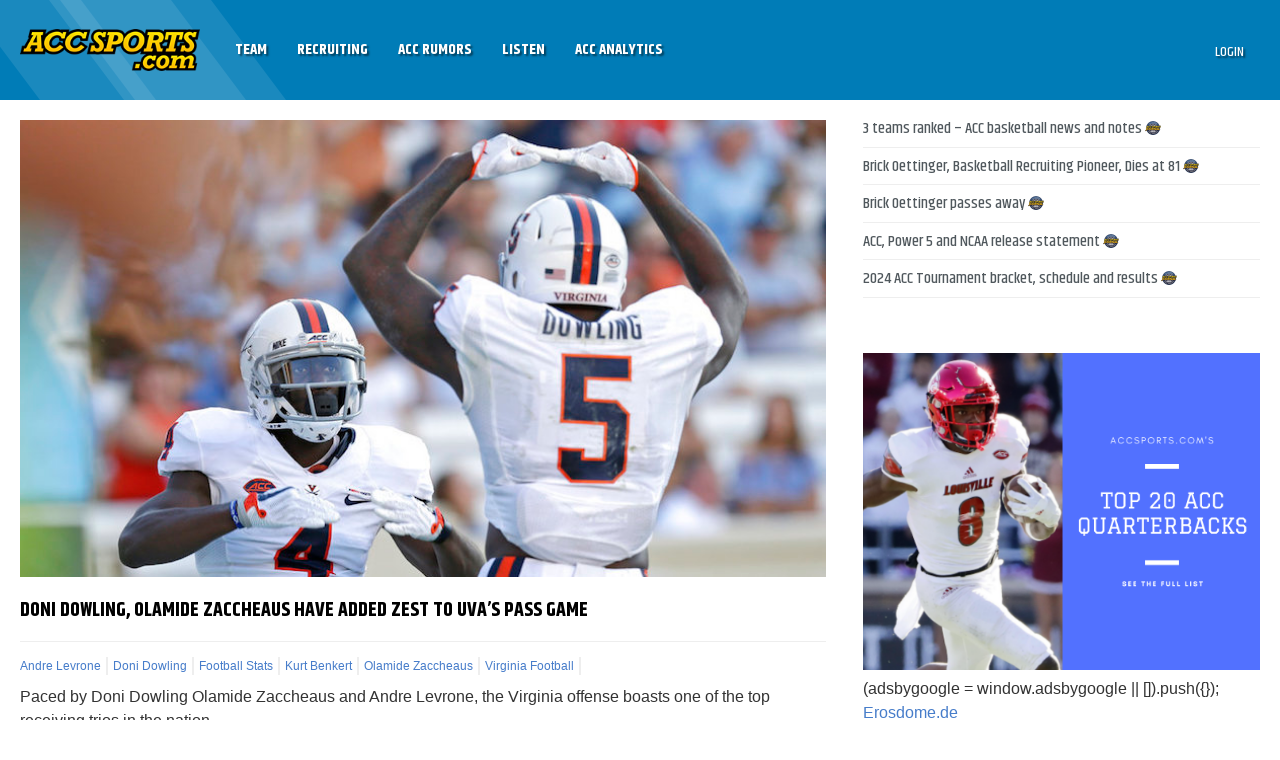

--- FILE ---
content_type: text/html; charset=UTF-8
request_url: https://accsports.com/tag/andre-levrone/
body_size: 22296
content:
<!DOCTYPE html>
<html lang="en-US" prefix="og: http://ogp.me/ns# fb: http://ogp.me/ns/fb#" class="no-js">
<head>
    <!-- Google Tag Manager -->
    <script>(function(w,d,s,l,i){w[l]=w[l]||[];w[l].push({'gtm.start':
    new Date().getTime(),event:'gtm.js'});var f=d.getElementsByTagName(s)[0],
    j=d.createElement(s),dl=l!='dataLayer'?'&l='+l:'';j.async=true;j.src=
    'https://www.googletagmanager.com/gtm.js?id='+i+dl;f.parentNode.insertBefore(j,f);
    })(window,document,'script','dataLayer','GTM-TJ5JFNR');</script>
    <!-- End Google Tag Manager -->
    <!-- Google tag (gtag.js) -->
    <script async src="https://www.googletagmanager.com/gtag/js?id=G-MZP3MET85R"></script>
    <script>
      window.dataLayer = window.dataLayer || [];
      function gtag(){dataLayer.push(arguments);}
      gtag('js', new Date());
    
      gtag('config', 'G-MZP3MET85R');
    </script>
    <meta charset="UTF-8">
<script type="text/javascript">
/* <![CDATA[ */
var gform;gform||(document.addEventListener("gform_main_scripts_loaded",function(){gform.scriptsLoaded=!0}),document.addEventListener("gform/theme/scripts_loaded",function(){gform.themeScriptsLoaded=!0}),window.addEventListener("DOMContentLoaded",function(){gform.domLoaded=!0}),gform={domLoaded:!1,scriptsLoaded:!1,themeScriptsLoaded:!1,isFormEditor:()=>"function"==typeof InitializeEditor,callIfLoaded:function(o){return!(!gform.domLoaded||!gform.scriptsLoaded||!gform.themeScriptsLoaded&&!gform.isFormEditor()||(gform.isFormEditor()&&console.warn("The use of gform.initializeOnLoaded() is deprecated in the form editor context and will be removed in Gravity Forms 3.1."),o(),0))},initializeOnLoaded:function(o){gform.callIfLoaded(o)||(document.addEventListener("gform_main_scripts_loaded",()=>{gform.scriptsLoaded=!0,gform.callIfLoaded(o)}),document.addEventListener("gform/theme/scripts_loaded",()=>{gform.themeScriptsLoaded=!0,gform.callIfLoaded(o)}),window.addEventListener("DOMContentLoaded",()=>{gform.domLoaded=!0,gform.callIfLoaded(o)}))},hooks:{action:{},filter:{}},addAction:function(o,r,e,t){gform.addHook("action",o,r,e,t)},addFilter:function(o,r,e,t){gform.addHook("filter",o,r,e,t)},doAction:function(o){gform.doHook("action",o,arguments)},applyFilters:function(o){return gform.doHook("filter",o,arguments)},removeAction:function(o,r){gform.removeHook("action",o,r)},removeFilter:function(o,r,e){gform.removeHook("filter",o,r,e)},addHook:function(o,r,e,t,n){null==gform.hooks[o][r]&&(gform.hooks[o][r]=[]);var d=gform.hooks[o][r];null==n&&(n=r+"_"+d.length),gform.hooks[o][r].push({tag:n,callable:e,priority:t=null==t?10:t})},doHook:function(r,o,e){var t;if(e=Array.prototype.slice.call(e,1),null!=gform.hooks[r][o]&&((o=gform.hooks[r][o]).sort(function(o,r){return o.priority-r.priority}),o.forEach(function(o){"function"!=typeof(t=o.callable)&&(t=window[t]),"action"==r?t.apply(null,e):e[0]=t.apply(null,e)})),"filter"==r)return e[0]},removeHook:function(o,r,t,n){var e;null!=gform.hooks[o][r]&&(e=(e=gform.hooks[o][r]).filter(function(o,r,e){return!!(null!=n&&n!=o.tag||null!=t&&t!=o.priority)}),gform.hooks[o][r]=e)}});
/* ]]> */
</script>

    <meta name="viewport" content="width=device-width, initial-scale=1">
    <link rel="profile" href="http://gmpg.org/xfn/11">
    <link rel="pingback" href="https://accsports.com/xmlrpc.php">
    <title>Andre Levrone Archives - ACCSports.com</title>
    <!--[if lt IE 9]>
    <script src="https://accsports.com/wp-content/themes/theetheme-v2/scripts/html5shiv.min.js"></script>
    <![endif]-->
    <script>
        (function () {
            document.documentElement.className = 'js'
        })();
    </script>
    
<!--    <script>
  (function(i,s,o,g,r,a,m){i['GoogleAnalyticsObject']=r;i[r]=i[r]||function(){
  (i[r].q=i[r].q||[]).push(arguments)},i[r].l=1*new Date();a=s.createElement(o),
  m=s.getElementsByTagName(o)[0];a.async=1;a.src=g;m.parentNode.insertBefore(a,m)
  })(window,document,'script','//www.google-analytics.com/analytics.js','ga');

  ga('create', 'UA-5369223-1', 'auto');
  ga('send', 'pageview');

</script> -->
    
    <meta name='robots' content='index, follow, max-image-preview:large, max-snippet:-1, max-video-preview:-1' />

	<!-- This site is optimized with the Yoast SEO plugin v26.8 - https://yoast.com/product/yoast-seo-wordpress/ -->
	<link rel="canonical" href="https://accsports.com/tag/andre-levrone/" />
	<script type="application/ld+json" class="yoast-schema-graph">{"@context":"https://schema.org","@graph":[{"@type":"CollectionPage","@id":"https://accsports.com/tag/andre-levrone/","url":"https://accsports.com/tag/andre-levrone/","name":"Andre Levrone Archives - ACCSports.com","isPartOf":{"@id":"https://accsports.com/#website"},"primaryImageOfPage":{"@id":"https://accsports.com/tag/andre-levrone/#primaryimage"},"image":{"@id":"https://accsports.com/tag/andre-levrone/#primaryimage"},"thumbnailUrl":"https://accsports.com/wp-content/uploads/2017/10/AP17287823794483.jpg","breadcrumb":{"@id":"https://accsports.com/tag/andre-levrone/#breadcrumb"},"inLanguage":"en-US"},{"@type":"ImageObject","inLanguage":"en-US","@id":"https://accsports.com/tag/andre-levrone/#primaryimage","url":"https://accsports.com/wp-content/uploads/2017/10/AP17287823794483.jpg","contentUrl":"https://accsports.com/wp-content/uploads/2017/10/AP17287823794483.jpg","width":796,"height":451,"caption":"Virginia's Olamide Zaccheaus (4) and Doni Dowling (5) celebrate Zaccheaus' touchdown against North Carolina during the second half an NCAA college football game in Chapel Hill, N.C., Saturday, Oct. 14, 2017. (AP Photo/Gerry Broome)"},{"@type":"BreadcrumbList","@id":"https://accsports.com/tag/andre-levrone/#breadcrumb","itemListElement":[{"@type":"ListItem","position":1,"name":"Home","item":"https://accsports.com/"},{"@type":"ListItem","position":2,"name":"Andre Levrone"}]},{"@type":"WebSite","@id":"https://accsports.com/#website","url":"https://accsports.com/","name":"ACCSports.com","description":"ACC Sports","potentialAction":[{"@type":"SearchAction","target":{"@type":"EntryPoint","urlTemplate":"https://accsports.com/?s={search_term_string}"},"query-input":{"@type":"PropertyValueSpecification","valueRequired":true,"valueName":"search_term_string"}}],"inLanguage":"en-US"}]}</script>
	<!-- / Yoast SEO plugin. -->


<link rel='dns-prefetch' href='//unpkg.com' />
<link rel='dns-prefetch' href='//maps.googleapis.com' />
<style id='wp-img-auto-sizes-contain-inline-css' type='text/css'>
img:is([sizes=auto i],[sizes^="auto," i]){contain-intrinsic-size:3000px 1500px}
/*# sourceURL=wp-img-auto-sizes-contain-inline-css */
</style>
<style id='wp-emoji-styles-inline-css' type='text/css'>

	img.wp-smiley, img.emoji {
		display: inline !important;
		border: none !important;
		box-shadow: none !important;
		height: 1em !important;
		width: 1em !important;
		margin: 0 0.07em !important;
		vertical-align: -0.1em !important;
		background: none !important;
		padding: 0 !important;
	}
/*# sourceURL=wp-emoji-styles-inline-css */
</style>
<link rel='stylesheet' id='wp-block-library-css' href='https://accsports.com/wp-includes/css/dist/block-library/style.min.css' type='text/css' media='all' />
<style id='wp-block-heading-inline-css' type='text/css'>
h1:where(.wp-block-heading).has-background,h2:where(.wp-block-heading).has-background,h3:where(.wp-block-heading).has-background,h4:where(.wp-block-heading).has-background,h5:where(.wp-block-heading).has-background,h6:where(.wp-block-heading).has-background{padding:1.25em 2.375em}h1.has-text-align-left[style*=writing-mode]:where([style*=vertical-lr]),h1.has-text-align-right[style*=writing-mode]:where([style*=vertical-rl]),h2.has-text-align-left[style*=writing-mode]:where([style*=vertical-lr]),h2.has-text-align-right[style*=writing-mode]:where([style*=vertical-rl]),h3.has-text-align-left[style*=writing-mode]:where([style*=vertical-lr]),h3.has-text-align-right[style*=writing-mode]:where([style*=vertical-rl]),h4.has-text-align-left[style*=writing-mode]:where([style*=vertical-lr]),h4.has-text-align-right[style*=writing-mode]:where([style*=vertical-rl]),h5.has-text-align-left[style*=writing-mode]:where([style*=vertical-lr]),h5.has-text-align-right[style*=writing-mode]:where([style*=vertical-rl]),h6.has-text-align-left[style*=writing-mode]:where([style*=vertical-lr]),h6.has-text-align-right[style*=writing-mode]:where([style*=vertical-rl]){rotate:180deg}
/*# sourceURL=https://accsports.com/wp-includes/blocks/heading/style.min.css */
</style>
<style id='wp-block-paragraph-inline-css' type='text/css'>
.is-small-text{font-size:.875em}.is-regular-text{font-size:1em}.is-large-text{font-size:2.25em}.is-larger-text{font-size:3em}.has-drop-cap:not(:focus):first-letter{float:left;font-size:8.4em;font-style:normal;font-weight:100;line-height:.68;margin:.05em .1em 0 0;text-transform:uppercase}body.rtl .has-drop-cap:not(:focus):first-letter{float:none;margin-left:.1em}p.has-drop-cap.has-background{overflow:hidden}:root :where(p.has-background){padding:1.25em 2.375em}:where(p.has-text-color:not(.has-link-color)) a{color:inherit}p.has-text-align-left[style*="writing-mode:vertical-lr"],p.has-text-align-right[style*="writing-mode:vertical-rl"]{rotate:180deg}
/*# sourceURL=https://accsports.com/wp-includes/blocks/paragraph/style.min.css */
</style>
<link rel='stylesheet' id='wc-blocks-style-css' href='https://accsports.com/wp-content/plugins/woocommerce/assets/client/blocks/wc-blocks.css' type='text/css' media='all' />
<style id='global-styles-inline-css' type='text/css'>
:root{--wp--preset--aspect-ratio--square: 1;--wp--preset--aspect-ratio--4-3: 4/3;--wp--preset--aspect-ratio--3-4: 3/4;--wp--preset--aspect-ratio--3-2: 3/2;--wp--preset--aspect-ratio--2-3: 2/3;--wp--preset--aspect-ratio--16-9: 16/9;--wp--preset--aspect-ratio--9-16: 9/16;--wp--preset--color--black: #000000;--wp--preset--color--cyan-bluish-gray: #abb8c3;--wp--preset--color--white: #ffffff;--wp--preset--color--pale-pink: #f78da7;--wp--preset--color--vivid-red: #cf2e2e;--wp--preset--color--luminous-vivid-orange: #ff6900;--wp--preset--color--luminous-vivid-amber: #fcb900;--wp--preset--color--light-green-cyan: #7bdcb5;--wp--preset--color--vivid-green-cyan: #00d084;--wp--preset--color--pale-cyan-blue: #8ed1fc;--wp--preset--color--vivid-cyan-blue: #0693e3;--wp--preset--color--vivid-purple: #9b51e0;--wp--preset--gradient--vivid-cyan-blue-to-vivid-purple: linear-gradient(135deg,rgb(6,147,227) 0%,rgb(155,81,224) 100%);--wp--preset--gradient--light-green-cyan-to-vivid-green-cyan: linear-gradient(135deg,rgb(122,220,180) 0%,rgb(0,208,130) 100%);--wp--preset--gradient--luminous-vivid-amber-to-luminous-vivid-orange: linear-gradient(135deg,rgb(252,185,0) 0%,rgb(255,105,0) 100%);--wp--preset--gradient--luminous-vivid-orange-to-vivid-red: linear-gradient(135deg,rgb(255,105,0) 0%,rgb(207,46,46) 100%);--wp--preset--gradient--very-light-gray-to-cyan-bluish-gray: linear-gradient(135deg,rgb(238,238,238) 0%,rgb(169,184,195) 100%);--wp--preset--gradient--cool-to-warm-spectrum: linear-gradient(135deg,rgb(74,234,220) 0%,rgb(151,120,209) 20%,rgb(207,42,186) 40%,rgb(238,44,130) 60%,rgb(251,105,98) 80%,rgb(254,248,76) 100%);--wp--preset--gradient--blush-light-purple: linear-gradient(135deg,rgb(255,206,236) 0%,rgb(152,150,240) 100%);--wp--preset--gradient--blush-bordeaux: linear-gradient(135deg,rgb(254,205,165) 0%,rgb(254,45,45) 50%,rgb(107,0,62) 100%);--wp--preset--gradient--luminous-dusk: linear-gradient(135deg,rgb(255,203,112) 0%,rgb(199,81,192) 50%,rgb(65,88,208) 100%);--wp--preset--gradient--pale-ocean: linear-gradient(135deg,rgb(255,245,203) 0%,rgb(182,227,212) 50%,rgb(51,167,181) 100%);--wp--preset--gradient--electric-grass: linear-gradient(135deg,rgb(202,248,128) 0%,rgb(113,206,126) 100%);--wp--preset--gradient--midnight: linear-gradient(135deg,rgb(2,3,129) 0%,rgb(40,116,252) 100%);--wp--preset--font-size--small: 13px;--wp--preset--font-size--medium: 20px;--wp--preset--font-size--large: 36px;--wp--preset--font-size--x-large: 42px;--wp--preset--spacing--20: 0.44rem;--wp--preset--spacing--30: 0.67rem;--wp--preset--spacing--40: 1rem;--wp--preset--spacing--50: 1.5rem;--wp--preset--spacing--60: 2.25rem;--wp--preset--spacing--70: 3.38rem;--wp--preset--spacing--80: 5.06rem;--wp--preset--shadow--natural: 6px 6px 9px rgba(0, 0, 0, 0.2);--wp--preset--shadow--deep: 12px 12px 50px rgba(0, 0, 0, 0.4);--wp--preset--shadow--sharp: 6px 6px 0px rgba(0, 0, 0, 0.2);--wp--preset--shadow--outlined: 6px 6px 0px -3px rgb(255, 255, 255), 6px 6px rgb(0, 0, 0);--wp--preset--shadow--crisp: 6px 6px 0px rgb(0, 0, 0);}:where(.is-layout-flex){gap: 0.5em;}:where(.is-layout-grid){gap: 0.5em;}body .is-layout-flex{display: flex;}.is-layout-flex{flex-wrap: wrap;align-items: center;}.is-layout-flex > :is(*, div){margin: 0;}body .is-layout-grid{display: grid;}.is-layout-grid > :is(*, div){margin: 0;}:where(.wp-block-columns.is-layout-flex){gap: 2em;}:where(.wp-block-columns.is-layout-grid){gap: 2em;}:where(.wp-block-post-template.is-layout-flex){gap: 1.25em;}:where(.wp-block-post-template.is-layout-grid){gap: 1.25em;}.has-black-color{color: var(--wp--preset--color--black) !important;}.has-cyan-bluish-gray-color{color: var(--wp--preset--color--cyan-bluish-gray) !important;}.has-white-color{color: var(--wp--preset--color--white) !important;}.has-pale-pink-color{color: var(--wp--preset--color--pale-pink) !important;}.has-vivid-red-color{color: var(--wp--preset--color--vivid-red) !important;}.has-luminous-vivid-orange-color{color: var(--wp--preset--color--luminous-vivid-orange) !important;}.has-luminous-vivid-amber-color{color: var(--wp--preset--color--luminous-vivid-amber) !important;}.has-light-green-cyan-color{color: var(--wp--preset--color--light-green-cyan) !important;}.has-vivid-green-cyan-color{color: var(--wp--preset--color--vivid-green-cyan) !important;}.has-pale-cyan-blue-color{color: var(--wp--preset--color--pale-cyan-blue) !important;}.has-vivid-cyan-blue-color{color: var(--wp--preset--color--vivid-cyan-blue) !important;}.has-vivid-purple-color{color: var(--wp--preset--color--vivid-purple) !important;}.has-black-background-color{background-color: var(--wp--preset--color--black) !important;}.has-cyan-bluish-gray-background-color{background-color: var(--wp--preset--color--cyan-bluish-gray) !important;}.has-white-background-color{background-color: var(--wp--preset--color--white) !important;}.has-pale-pink-background-color{background-color: var(--wp--preset--color--pale-pink) !important;}.has-vivid-red-background-color{background-color: var(--wp--preset--color--vivid-red) !important;}.has-luminous-vivid-orange-background-color{background-color: var(--wp--preset--color--luminous-vivid-orange) !important;}.has-luminous-vivid-amber-background-color{background-color: var(--wp--preset--color--luminous-vivid-amber) !important;}.has-light-green-cyan-background-color{background-color: var(--wp--preset--color--light-green-cyan) !important;}.has-vivid-green-cyan-background-color{background-color: var(--wp--preset--color--vivid-green-cyan) !important;}.has-pale-cyan-blue-background-color{background-color: var(--wp--preset--color--pale-cyan-blue) !important;}.has-vivid-cyan-blue-background-color{background-color: var(--wp--preset--color--vivid-cyan-blue) !important;}.has-vivid-purple-background-color{background-color: var(--wp--preset--color--vivid-purple) !important;}.has-black-border-color{border-color: var(--wp--preset--color--black) !important;}.has-cyan-bluish-gray-border-color{border-color: var(--wp--preset--color--cyan-bluish-gray) !important;}.has-white-border-color{border-color: var(--wp--preset--color--white) !important;}.has-pale-pink-border-color{border-color: var(--wp--preset--color--pale-pink) !important;}.has-vivid-red-border-color{border-color: var(--wp--preset--color--vivid-red) !important;}.has-luminous-vivid-orange-border-color{border-color: var(--wp--preset--color--luminous-vivid-orange) !important;}.has-luminous-vivid-amber-border-color{border-color: var(--wp--preset--color--luminous-vivid-amber) !important;}.has-light-green-cyan-border-color{border-color: var(--wp--preset--color--light-green-cyan) !important;}.has-vivid-green-cyan-border-color{border-color: var(--wp--preset--color--vivid-green-cyan) !important;}.has-pale-cyan-blue-border-color{border-color: var(--wp--preset--color--pale-cyan-blue) !important;}.has-vivid-cyan-blue-border-color{border-color: var(--wp--preset--color--vivid-cyan-blue) !important;}.has-vivid-purple-border-color{border-color: var(--wp--preset--color--vivid-purple) !important;}.has-vivid-cyan-blue-to-vivid-purple-gradient-background{background: var(--wp--preset--gradient--vivid-cyan-blue-to-vivid-purple) !important;}.has-light-green-cyan-to-vivid-green-cyan-gradient-background{background: var(--wp--preset--gradient--light-green-cyan-to-vivid-green-cyan) !important;}.has-luminous-vivid-amber-to-luminous-vivid-orange-gradient-background{background: var(--wp--preset--gradient--luminous-vivid-amber-to-luminous-vivid-orange) !important;}.has-luminous-vivid-orange-to-vivid-red-gradient-background{background: var(--wp--preset--gradient--luminous-vivid-orange-to-vivid-red) !important;}.has-very-light-gray-to-cyan-bluish-gray-gradient-background{background: var(--wp--preset--gradient--very-light-gray-to-cyan-bluish-gray) !important;}.has-cool-to-warm-spectrum-gradient-background{background: var(--wp--preset--gradient--cool-to-warm-spectrum) !important;}.has-blush-light-purple-gradient-background{background: var(--wp--preset--gradient--blush-light-purple) !important;}.has-blush-bordeaux-gradient-background{background: var(--wp--preset--gradient--blush-bordeaux) !important;}.has-luminous-dusk-gradient-background{background: var(--wp--preset--gradient--luminous-dusk) !important;}.has-pale-ocean-gradient-background{background: var(--wp--preset--gradient--pale-ocean) !important;}.has-electric-grass-gradient-background{background: var(--wp--preset--gradient--electric-grass) !important;}.has-midnight-gradient-background{background: var(--wp--preset--gradient--midnight) !important;}.has-small-font-size{font-size: var(--wp--preset--font-size--small) !important;}.has-medium-font-size{font-size: var(--wp--preset--font-size--medium) !important;}.has-large-font-size{font-size: var(--wp--preset--font-size--large) !important;}.has-x-large-font-size{font-size: var(--wp--preset--font-size--x-large) !important;}
/*# sourceURL=global-styles-inline-css */
</style>

<style id='classic-theme-styles-inline-css' type='text/css'>
/*! This file is auto-generated */
.wp-block-button__link{color:#fff;background-color:#32373c;border-radius:9999px;box-shadow:none;text-decoration:none;padding:calc(.667em + 2px) calc(1.333em + 2px);font-size:1.125em}.wp-block-file__button{background:#32373c;color:#fff;text-decoration:none}
/*# sourceURL=/wp-includes/css/classic-themes.min.css */
</style>
<link rel='stylesheet' id='woochimp-css' href='https://accsports.com/wp-content/plugins/woochimp/assets/css/style.css' type='text/css' media='all' />
<link rel='stylesheet' id='woochimp_skin_2-css' href='https://accsports.com/wp-content/plugins/woochimp/assets/css/skins/woochimp_skin_2.css' type='text/css' media='all' />
<link rel='stylesheet' id='woocommerce-layout-css' href='https://accsports.com/wp-content/plugins/woocommerce/assets/css/woocommerce-layout.css' type='text/css' media='all' />
<link rel='stylesheet' id='woocommerce-smallscreen-css' href='https://accsports.com/wp-content/plugins/woocommerce/assets/css/woocommerce-smallscreen.css' type='text/css' media='only screen and (max-width: 768px)' />
<link rel='stylesheet' id='woocommerce-general-css' href='https://accsports.com/wp-content/plugins/woocommerce/assets/css/woocommerce.css' type='text/css' media='all' />
<style id='woocommerce-inline-inline-css' type='text/css'>
.woocommerce form .form-row .required { visibility: visible; }
/*# sourceURL=woocommerce-inline-inline-css */
</style>
<link rel='stylesheet' id='brands-styles-css' href='https://accsports.com/wp-content/plugins/woocommerce/assets/css/brands.css' type='text/css' media='all' />
<link rel='stylesheet' id='theme-style-css' href='https://accsports.com/wp-content/themes/theetheme-v2/style.css' type='text/css' media='all' />
<link rel='stylesheet' id='theme-style-overrides-css' href='https://accsports.com/wp-content/themes/theetheme-v2/override.css' type='text/css' media='all' />
<link rel='stylesheet' id='swiper7-css' href='https://unpkg.com/swiper@7/swiper-bundle.min.css' type='text/css' media='all' />
<link rel='stylesheet' id='tablepress-default-css' href='https://accsports.com/wp-content/tablepress-combined.min.css' type='text/css' media='all' />
<link rel='stylesheet' id='tablepress-responsive-tables-css' href='https://accsports.com/wp-content/plugins/tablepress-responsive-tables/css/tablepress-responsive.min.css' type='text/css' media='all' />
<link rel='stylesheet' id='ubermenu-css' href='https://accsports.com/wp-content/plugins/ubermenu/pro/assets/css/ubermenu.min.css' type='text/css' media='all' />
<link rel='stylesheet' id='ubermenu-black-white-2-css' href='https://accsports.com/wp-content/plugins/ubermenu/assets/css/skins/blackwhite2.css' type='text/css' media='all' />
<link rel='stylesheet' id='ubermenu-font-awesome-css' href='https://accsports.com/wp-content/plugins/ubermenu/assets/css/fontawesome/css/font-awesome.min.css' type='text/css' media='all' />
<script type="text/javascript" src="https://accsports.com/wp-content/plugins/tds-polls/js/lib/raphael-min.js" id="TDSPolls-raphael-js"></script>
<script type="text/javascript" src="https://accsports.com/wp-content/plugins/tds-polls/js/lib/canvg.js" id="TDSPolls-canvg-js"></script>
<script type="text/javascript" src="https://accsports.com/wp-includes/js/jquery/jquery.min.js" id="jquery-core-js"></script>
<script type="text/javascript" src="https://accsports.com/wp-includes/js/jquery/jquery-migrate.min.js" id="jquery-migrate-js"></script>
<script type="text/javascript" src="https://accsports.com/wp-content/plugins/tds-polls/js/common.js" id="TDSPolls-common-js"></script>
<script type="text/javascript" id="TDSPolls-main-js-extra">
/* <![CDATA[ */
var TDSPollsSettings = {"ajaxURL":"/wp-admin/admin-ajax.php"};
//# sourceURL=TDSPolls-main-js-extra
/* ]]> */
</script>
<script type="text/javascript" src="https://accsports.com/wp-content/plugins/tds-polls/js/main.js" id="TDSPolls-main-js"></script>
<script type="text/javascript" src="https://accsports.com/wp-content/plugins/woochimp/assets/js/woochimp-frontend.js" id="woochimp-frontend-js"></script>
<script type="text/javascript" src="https://accsports.com/wp-content/plugins/woocommerce/assets/js/jquery-blockui/jquery.blockUI.min.js" id="jquery-blockui-js" defer="defer" data-wp-strategy="defer"></script>
<script type="text/javascript" src="https://accsports.com/wp-content/plugins/woocommerce/assets/js/js-cookie/js.cookie.min.js" id="js-cookie-js" defer="defer" data-wp-strategy="defer"></script>
<script type="text/javascript" id="woocommerce-js-extra">
/* <![CDATA[ */
var woocommerce_params = {"ajax_url":"/wp-admin/admin-ajax.php","wc_ajax_url":"/?wc-ajax=%%endpoint%%","i18n_password_show":"Show password","i18n_password_hide":"Hide password"};
//# sourceURL=woocommerce-js-extra
/* ]]> */
</script>
<script type="text/javascript" src="https://accsports.com/wp-content/plugins/woocommerce/assets/js/frontend/woocommerce.min.js" id="woocommerce-js" defer="defer" data-wp-strategy="defer"></script>
<link rel="https://api.w.org/" href="https://accsports.com/wp-json/" /><link rel="alternate" title="JSON" type="application/json" href="https://accsports.com/wp-json/wp/v2/tags/3119" /><!-- auto ad code generated by Easy Google AdSense plugin v1.0.13 --><script async src="https://pagead2.googlesyndication.com/pagead/js/adsbygoogle.js?client=ca-pub-3650086372709771" crossorigin="anonymous"></script><!-- Easy Google AdSense plugin --><style id="ubermenu-custom-generated-css">
/** UberMenu Custom Menu Styles (Customizer) **/
/* main */
.ubermenu.ubermenu-main { background:none; border:none; box-shadow:none; }
.ubermenu.ubermenu-main .ubermenu-item-level-0 > .ubermenu-target { border:none; box-shadow:none; }
.ubermenu.ubermenu-main.ubermenu-horizontal .ubermenu-submenu-drop.ubermenu-submenu-align-left_edge_bar, .ubermenu.ubermenu-main.ubermenu-horizontal .ubermenu-submenu-drop.ubermenu-submenu-align-full_width { left:0; }
.ubermenu.ubermenu-main.ubermenu-horizontal .ubermenu-item-level-0.ubermenu-active > .ubermenu-submenu-drop, .ubermenu.ubermenu-main.ubermenu-horizontal:not(.ubermenu-transition-shift) .ubermenu-item-level-0 > .ubermenu-submenu-drop { margin-top:0; }
.ubermenu.ubermenu-main .ubermenu-item-level-0:hover > .ubermenu-target, .ubermenu-main .ubermenu-item-level-0.ubermenu-active > .ubermenu-target { background:#003869; }
.ubermenu-main .ubermenu-submenu.ubermenu-submenu-drop { background-color:#003869; }
.ubermenu-main .ubermenu-submenu .ubermenu-item-header.ubermenu-has-submenu-stack > .ubermenu-target { border:none; }
.ubermenu-main .ubermenu-submenu-type-stack { padding-top:0; }


/* Status: Loaded from Transient */

</style>	<noscript><style>.woocommerce-product-gallery{ opacity: 1 !important; }</style></noscript>
	<link rel="icon" href="https://accsports.com/wp-content/uploads/2015/09/cropped-acc-logo128x128-32x32.png" sizes="32x32" />
<link rel="icon" href="https://accsports.com/wp-content/uploads/2015/09/cropped-acc-logo128x128-192x192.png" sizes="192x192" />
<link rel="apple-touch-icon" href="https://accsports.com/wp-content/uploads/2015/09/cropped-acc-logo128x128-180x180.png" />
<meta name="msapplication-TileImage" content="https://accsports.com/wp-content/uploads/2015/09/cropped-acc-logo128x128-270x270.png" />
		<style type="text/css" id="wp-custom-css">
			
.Total_Soft_Poll_1_Quest_Div_4 {
    position: relative;
    background-color: #75b0da !important;
    color: #ffffff !important;
    font-size: 18px;
    font-family: Anton;
    text-align: left !important;
    padding: 5px 10px;
	  border-color: #75b0da !important;
	  border-width: 2px;
}
div.Total_Soft_Poll_1_Main_Div_4 {
	border: 2px solid #75b0da !important;
    border-radius: 5px !important;
    overflow: hidden;
}
div#gform_confirmation_message_5.gform_confirmation_message {
	color:#fff;
}

.box.features > .box-body {
    padding: 0;
}
		</style>
		
    <!-- START - Open Graph and Twitter Card Tags 3.3.8 -->
     <!-- Facebook Open Graph -->
      <meta property="og:locale" content="en_US"/>
      <meta property="og:site_name" content="ACCSports.com"/>
      <meta property="og:title" content="Andre Levrone Archives - ACCSports.com"/>
      <meta property="og:url" content="https://accsports.com/tag/andre-levrone/"/>
      <meta property="og:type" content="article"/>
      <meta property="og:description" content="ACC Sports"/>
      <meta property="og:image" content="https://accsports.com/wp-content/uploads/2016/05/acc.jpg"/>
      <meta property="og:image:url" content="https://accsports.com/wp-content/uploads/2016/05/acc.jpg"/>
      <meta property="og:image:secure_url" content="https://accsports.com/wp-content/uploads/2016/05/acc.jpg"/>
      <meta property="article:publisher" content="https://www.facebook.com/ACCSports"/>
     <!-- Google+ / Schema.org -->
     <!-- Twitter Cards -->
      <meta name="twitter:title" content="Andre Levrone Archives - ACCSports.com"/>
      <meta name="twitter:url" content="https://accsports.com/tag/andre-levrone/"/>
      <meta name="twitter:description" content="ACC Sports"/>
      <meta name="twitter:image" content="https://accsports.com/wp-content/uploads/2016/05/acc.jpg"/>
      <meta name="twitter:card" content="summary_large_image"/>
      <meta name="twitter:site" content="@test_thee"/>
     <!-- SEO -->
     <!-- Misc. tags -->
     <!-- is_tag | yoast_seo -->
    <!-- END - Open Graph and Twitter Card Tags 3.3.8 -->
        
    <link rel='stylesheet' id='gforms_reset_css-css' href='https://accsports.com/wp-content/plugins/gravityforms/legacy/css/formreset.min.css' type='text/css' media='all' />
<link rel='stylesheet' id='gforms_formsmain_css-css' href='https://accsports.com/wp-content/plugins/gravityforms/legacy/css/formsmain.min.css' type='text/css' media='all' />
<link rel='stylesheet' id='gforms_ready_class_css-css' href='https://accsports.com/wp-content/plugins/gravityforms/legacy/css/readyclass.min.css' type='text/css' media='all' />
<link rel='stylesheet' id='gforms_browsers_css-css' href='https://accsports.com/wp-content/plugins/gravityforms/legacy/css/browsers.min.css' type='text/css' media='all' />
<link rel='stylesheet' id='font-awesome-css' href='https://cdn.jsdelivr.net/fontawesome/4.7.0/css/font-awesome.min.css' type='text/css' media='all' />
</head>


<body class="archive tag tag-andre-levrone tag-3119 wp-theme-theetheme-v2 theme-theetheme-v2 woocommerce-no-js">
    <!-- Google Tag Manager (noscript) -->
<noscript><iframe src="https://www.googletagmanager.com/ns.html?id=GTM-TJ5JFNR"
height="0" width="0" style="display:none;visibility:hidden"></iframe></noscript>
<!-- End Google Tag Manager (noscript) -->
<section id="mobileMenu" class="mobile-menu" data-toggle="hide">
    <div id="nav_menu-16" class="widget widget_nav_menu"><h2 class="widgettitle">Mobile Menu</h2>
<div class="menu-mobile-menu-logged-out-container"><ul id="menu-mobile-menu-logged-out" class="menu"><li id="menu-item-59880" class="menu-item menu-item-type-post_type menu-item-object-page menu-item-home menu-item-59880"><a href="https://accsports.com/">Home</a></li>
<li id="menu-item-59884" class="menu-item menu-item-type-taxonomy menu-item-object-category menu-item-59884"><a href="https://accsports.com/category/acc-news/acc-rumors/">ACC Rumors</a></li>
<li id="menu-item-59883" class="menu-item menu-item-type-taxonomy menu-item-object-category menu-item-59883"><a href="https://accsports.com/category/recruiting/">Recruiting</a></li>
<li id="menu-item-82118" class="menu-item menu-item-type-taxonomy menu-item-object-category menu-item-82118"><a href="https://accsports.com/category/acc-news/david-glenn/">David Glenn</a></li>
<li id="menu-item-59885" class="menu-item menu-item-type-taxonomy menu-item-object-category menu-item-59885"><a href="https://accsports.com/category/polls/">Polls</a></li>
<li id="menu-item-82119" class="menu-item menu-item-type-taxonomy menu-item-object-category menu-item-82119"><a href="https://accsports.com/category/acc-analytics/">ACC Analytics</a></li>
<li id="menu-item-59881" class="menu-item menu-item-type-taxonomy menu-item-object-category menu-item-59881"><a href="https://accsports.com/category/acc-news/football/">Football</a></li>
<li id="menu-item-59882" class="menu-item menu-item-type-taxonomy menu-item-object-category menu-item-59882"><a href="https://accsports.com/category/acc-news/basketball/">Basketball</a></li>
<li id="menu-item-82906" class="menu-item menu-item-type-post_type menu-item-object-page menu-item-82906"><a href="https://accsports.com/my-account/">Login</a></li>
</ul></div></div></section>
<header class="masthead" role="banner">
    <div class="main-header">
        <div class="container">
                            <div id="logo">            <a href="https://accsports.com/">
                <img src="https://accsports.com/wp-content/themes/theetheme-v2/images/logo.png"
                     alt="ACCSports.com"/>
            </a>

            </div>
                
            <div id="mobileMenuButton" class="menu-toggle"><i class="fa fa-bars"></i></div>
            
<!-- UberMenu [Configuration:main] [Theme Loc:primary] [Integration:auto] -->
<nav id="ubermenu-main-54-primary" class="ubermenu ubermenu-nojs ubermenu-main ubermenu-menu-54 ubermenu-loc-primary ubermenu-responsive-collapse ubermenu-horizontal ubermenu-transition-fade ubermenu-trigger-hover_intent ubermenu-skin-black-white-2 ubermenu-has-border ubermenu-bar-align-left ubermenu-items-align-left ubermenu-bound ubermenu-disable-submenu-scroll ubermenu-sub-indicators ubermenu-retractors-responsive"><ul id="ubermenu-nav-main-54-primary" class="ubermenu-nav"><li id="menu-item-80211" class="ubermenu-item ubermenu-item-type-custom ubermenu-item-object-custom ubermenu-item-has-children ubermenu-item-80211 ubermenu-item-level-0 ubermenu-column ubermenu-column-auto ubermenu-has-submenu-drop ubermenu-has-submenu-mega" ><a class="ubermenu-target ubermenu-item-layout-default ubermenu-item-layout-text_only" href="#" tabindex="0"><span class="ubermenu-target-title ubermenu-target-text">Team</span></a><ul class="ubermenu-submenu ubermenu-submenu-id-80211 ubermenu-submenu-type-auto ubermenu-submenu-type-mega ubermenu-submenu-drop ubermenu-submenu-align-full_width" ><li id="menu-item-80212" class="ubermenu-item ubermenu-item-type-custom ubermenu-item-object-custom ubermenu-item-80212 ubermenu-item-header ubermenu-item-level-1 ubermenu-column ubermenu-column-1-3" ><ul class="ubermenu-content-block ubermenu-widget-area ubermenu-row ubermenu-autoclear"><li id="acc_team_list_widget-2" class="widget widget_acc_team_list_widget ubermenu-column-full ubermenu-widget ubermenu-column ubermenu-item-header">            <ul class="team-list">
                                        <li class="team-list-item">
                            <a class="team-link" href="https://accsports.com/teams/all-teams/">
                                                                <img src="https://accsports.com/wp-content/uploads/2015/09/acc-logo128x128.png" class="team-link-img"/>
                                <div class="team-link-name">All Teams</div>
                            </a>
                        </li>
                                                <li class="team-list-item">
                            <a class="team-link" href="https://accsports.com/teams/boston-college/">
                                                                <img src="https://accsports.com/wp-content/uploads/2014/12/eagles_tab7.png" class="team-link-img"/>
                                <div class="team-link-name">Boston College</div>
                            </a>
                        </li>
                                                <li class="team-list-item">
                            <a class="team-link" href="https://accsports.com/teams/clemson/">
                                                                <img src="https://accsports.com/wp-content/uploads/2014/12/tigers_tab.png" class="team-link-img"/>
                                <div class="team-link-name">Clemson</div>
                            </a>
                        </li>
                                                <li class="team-list-item">
                            <a class="team-link" href="https://accsports.com/teams/duke/">
                                                                <img src="https://accsports.com/wp-content/uploads/2015/01/Duke.png" class="team-link-img"/>
                                <div class="team-link-name">Duke</div>
                            </a>
                        </li>
                                                <li class="team-list-item">
                            <a class="team-link" href="https://accsports.com/teams/florida-state/">
                                                                <img src="https://accsports.com/wp-content/uploads/2015/01/Florida-State.png" class="team-link-img"/>
                                <div class="team-link-name">Florida State</div>
                            </a>
                        </li>
                                                <li class="team-list-item">
                            <a class="team-link" href="https://accsports.com/teams/georgia-tech/">
                                                                <img src="https://accsports.com/wp-content/uploads/2015/01/Georgia-Tech.png" class="team-link-img"/>
                                <div class="team-link-name">Georgia Tech</div>
                            </a>
                        </li>
                                                <li class="team-list-item">
                            <a class="team-link" href="https://accsports.com/teams/louisville/">
                                                                <img src="https://accsports.com/wp-content/uploads/2015/01/Louisville.png" class="team-link-img"/>
                                <div class="team-link-name">Louisville</div>
                            </a>
                        </li>
                                                <li class="team-list-item">
                            <a class="team-link" href="https://accsports.com/teams/miami/">
                                                                <img src="https://accsports.com/wp-content/uploads/2015/01/Miami-Hurricanes.png" class="team-link-img"/>
                                <div class="team-link-name">Miami</div>
                            </a>
                        </li>
                                                <li class="team-list-item">
                            <a class="team-link" href="https://accsports.com/teams/nc-state/">
                                                                <img src="https://accsports.com/wp-content/uploads/2015/01/NC-State-Wolfpack.png" class="team-link-img"/>
                                <div class="team-link-name">NC State</div>
                            </a>
                        </li>
                                                <li class="team-list-item">
                            <a class="team-link" href="https://accsports.com/teams/north-carolina/">
                                                                <img src="https://accsports.com/wp-content/uploads/2015/01/unc2.png" class="team-link-img"/>
                                <div class="team-link-name">North Carolina</div>
                            </a>
                        </li>
                                                <li class="team-list-item">
                            <a class="team-link" href="https://accsports.com/teams/notre-dame/">
                                                                <img src="https://accsports.com/wp-content/uploads/2015/01/Notre-Dame-Fightin-Irish.png" class="team-link-img"/>
                                <div class="team-link-name">Notre Dame</div>
                            </a>
                        </li>
                                                <li class="team-list-item">
                            <a class="team-link" href="https://accsports.com/teams/pittsburgh/">
                                                                <img src="https://accsports.com/wp-content/uploads/2016/11/pitt_logo_new.png" class="team-link-img"/>
                                <div class="team-link-name">Pittsburgh</div>
                            </a>
                        </li>
                                                <li class="team-list-item">
                            <a class="team-link" href="https://accsports.com/teams/syracuse/">
                                                                <img src="https://accsports.com/wp-content/uploads/2015/01/2000px-SyracuseOrange.svg_.png" class="team-link-img"/>
                                <div class="team-link-name">Syracuse</div>
                            </a>
                        </li>
                                                <li class="team-list-item">
                            <a class="team-link" href="https://accsports.com/teams/virginia/">
                                                                <img src="https://accsports.com/wp-content/uploads/2015/01/Virginia_Cavaliers_sabre.svg_.png" class="team-link-img"/>
                                <div class="team-link-name">Virginia</div>
                            </a>
                        </li>
                                                <li class="team-list-item">
                            <a class="team-link" href="https://accsports.com/teams/virginia-tech/">
                                                                <img src="https://accsports.com/wp-content/uploads/2016/11/vt_logo.png" class="team-link-img"/>
                                <div class="team-link-name">Virginia Tech</div>
                            </a>
                        </li>
                                                <li class="team-list-item">
                            <a class="team-link" href="https://accsports.com/teams/wake-forest/">
                                                                <img src="https://accsports.com/wp-content/uploads/2015/01/Wake-Forest.png" class="team-link-img"/>
                                <div class="team-link-name">Wake Forest</div>
                            </a>
                        </li>
                                    </ul>
            </li></ul></li></ul></li><li id="menu-item-59887" class="ubermenu-item ubermenu-item-type-taxonomy ubermenu-item-object-category ubermenu-item-has-children ubermenu-item-59887 ubermenu-item-level-0 ubermenu-column ubermenu-column-auto ubermenu-has-submenu-drop ubermenu-has-submenu-mega" ><a class="ubermenu-target ubermenu-item-layout-default ubermenu-item-layout-text_only" href="https://accsports.com/category/recruiting/" tabindex="0"><span class="ubermenu-target-title ubermenu-target-text">Recruiting</span></a><ul class="ubermenu-submenu ubermenu-submenu-id-59887 ubermenu-submenu-type-auto ubermenu-submenu-type-mega ubermenu-submenu-drop ubermenu-submenu-align-full_width" ><li id="menu-item-865" class="ubermenu-item ubermenu-item-type-custom ubermenu-item-object-custom ubermenu-item-865 ubermenu-item-header ubermenu-item-level-1 ubermenu-column ubermenu-column-full" ><ul class="ubermenu-content-block ubermenu-widget-area ubermenu-row ubermenu-autoclear"><li id="posts_of_category-13" class="widget widget_posts_of_category ubermenu-column-1-2 ubermenu-widget ubermenu-column ubermenu-item-header"><h3 class="ubermenu-widgettitle ubermenu-target">Basketball</h3>            <article class="menu-article">
                                <h5>
                    <a href="https://accsports.com/acc-news/4-star-pf-tj-power-set-to-visit-unc-duke/">4-star PF TJ Power set to visit UNC, Duke</a>
                </h5>
                <div>Jul 25, 2022</div>
            </article>
                        <article class="menu-article">
                                <h5>
                    <a href="https://accsports.com/acc-news/report-gg-jackson-to-de-commit-from-unc/">Report: GG Jackson to de-commit from UNC</a>
                </h5>
                <div>Jul 14, 2022</div>
            </article>
                        <article class="menu-article">
                                <h5>
                    <a href="https://accsports.com/acc-news/unc-extends-offers-to-2-4-stars-tj-power-drake-powell/">UNC extends offers to 2 4-stars: TJ Power, Drake Powell</a>
                </h5>
                <div>Jul 12, 2022</div>
            </article>
                        <article class="menu-article">
                                <h5>
                    <a href="https://accsports.com/acc-news/mookie-cook-former-5-star-oregon-commit-lands-on-dukes-radar/">Mookie Cook, former 5-star Oregon commit, lands on Duke's radar</a>
                </h5>
                <div>Jul 06, 2022</div>
            </article>
                        <article class="menu-article">
                                <h5>
                    <a href="https://accsports.com/acc-news/headline-news/wake-forest-miami-make-the-final-4-cut-for-aden-holloway/">Wake Forest, Miami make the Final 4 cut for Aden Holloway</a>
                </h5>
                <div>Jun 28, 2022</div>
            </article>
            <li id="posts_of_category-14" class="widget widget_posts_of_category ubermenu-column-1-2 ubermenu-widget ubermenu-column ubermenu-item-header"><h3 class="ubermenu-widgettitle ubermenu-target">Football</h3>            <article class="menu-article">
                                <h5>
                    <a href="https://accsports.com/acc-news/4-star-rb-daylan-smothers-sets-decision-date-will-hollywood-come-to-the-acc/">4-star RB Daylan Smothers sets decision date; will Hollywood come to the ACC?</a>
                </h5>
                <div>Jul 06, 2022</div>
            </article>
                        <article class="menu-article">
                                <h5>
                    <a href="https://accsports.com/acc-news/headline-news/kamren-robinson-commits-virginia-scores-3-star-lb/">Kamren Robinson commits; Virginia scores 3-star LB</a>
                </h5>
                <div>Jul 01, 2022</div>
            </article>
                        <article class="menu-article">
                                <h5>
                    <a href="https://accsports.com/acc-news/jaybron-harvey-robert-grigsby-commits-unc-lands-2-1-day/">Jaybron Harvey, Robert Grigsby commits; UNC lands 2 prospects in 1 day</a>
                </h5>
                <div>Jul 01, 2022</div>
            </article>
                        <article class="menu-article">
                                <h5>
                    <a href="https://accsports.com/acc-news/zachary-tobe-commits-unc-adds-3-star-db/">Zachary Tobe commits, UNC adds 3-star DB</a>
                </h5>
                <div>Jun 28, 2022</div>
            </article>
                        <article class="menu-article">
                                <h5>
                    <a href="https://accsports.com/acc-news/tamarcus-cooley-cancels-vanderbilt-official-visits-heads-to-nc-state/">Tamarcus Cooley cancels Vanderbilt official visits, heads to NC State</a>
                </h5>
                <div>Jun 17, 2022</div>
            </article>
            </ul></li></ul></li><li id="menu-item-59888" class="ubermenu-item ubermenu-item-type-taxonomy ubermenu-item-object-category ubermenu-item-has-children ubermenu-item-59888 ubermenu-item-level-0 ubermenu-column ubermenu-column-auto ubermenu-has-submenu-drop ubermenu-has-submenu-mega" ><a class="ubermenu-target ubermenu-item-layout-default ubermenu-item-layout-text_only" href="https://accsports.com/category/acc-news/acc-rumors/" tabindex="0"><span class="ubermenu-target-title ubermenu-target-text">ACC Rumors</span></a><ul class="ubermenu-submenu ubermenu-submenu-id-59888 ubermenu-submenu-type-auto ubermenu-submenu-type-mega ubermenu-submenu-drop ubermenu-submenu-align-full_width" ><li id="menu-item-871" class="ubermenu-item ubermenu-item-type-custom ubermenu-item-object-custom ubermenu-item-871 ubermenu-item-auto ubermenu-item-unknown-[unk] ubermenu-item-level-1 ubermenu-column ubermenu-column-full" ><ul class="ubermenu-content-block ubermenu-widget-area ubermenu-row ubermenu-autoclear"><li id="posts_of_category-15" class="widget widget_posts_of_category ubermenu-column-full ubermenu-widget ubermenu-column ubermenu-item-header"><h3 class="ubermenu-widgettitle ubermenu-target">ACC Rumors</h3>            <article class="menu-article">
                                <h5>
                    <a href="https://accsports.com/acc-news/report-head-coach-geoff-collins-and-athletic-director-dismissed-at-georgia-tech/">Report: Head coach Geoff Collins and athletic director dismissed at Georgia Tech</a>
                </h5>
                <div>Sep 26, 2022</div>
            </article>
                        <article class="menu-article">
                                <h5>
                    <a href="https://accsports.com/acc-news/john-skipper-a-new-march-madness-format-could-help-acc-narrow-revenue-gap/">John Skipper: A new March Madness format could help ACC narrow revenue gap</a>
                </h5>
                <div>Jul 25, 2022</div>
            </article>
                        <article class="menu-article">
                                <h5>
                    <a href="https://accsports.com/acc-news/report-gg-jackson-to-de-commit-from-unc/">Report: GG Jackson to de-commit from UNC</a>
                </h5>
                <div>Jul 14, 2022</div>
            </article>
                        <article class="menu-article">
                                <h5>
                    <a href="https://accsports.com/acc-news/headline-news/could-gg-jackson-flip-from-unc-commitment/">Could GG Jackson flip from UNC commitment?</a>
                </h5>
                <div>Jul 08, 2022</div>
            </article>
                        <article class="menu-article">
                                <h5>
                    <a href="https://accsports.com/acc-news/now-in-the-portal-will-louisville-return-to-bryce-hopkins/">Now in the portal, will Louisville return to Bryce Hopkins?</a>
                </h5>
                <div>Apr 07, 2022</div>
            </article>
            </ul></li></ul></li><li id="menu-item-191504" class="ubermenu-item ubermenu-item-type-taxonomy ubermenu-item-object-category ubermenu-item-has-children ubermenu-item-191504 ubermenu-item-level-0 ubermenu-column ubermenu-column-auto ubermenu-has-submenu-drop ubermenu-has-submenu-mega" ><a class="ubermenu-target ubermenu-item-layout-default ubermenu-item-layout-text_only" href="https://accsports.com/category/acc-news/featured-interviewspodcasts/" tabindex="0"><span class="ubermenu-target-title ubermenu-target-text">Listen</span></a><ul class="ubermenu-submenu ubermenu-submenu-id-191504 ubermenu-submenu-type-auto ubermenu-submenu-type-mega ubermenu-submenu-drop ubermenu-submenu-align-full_width" ><li id="menu-item-37367" class="ubermenu-item ubermenu-item-type-custom ubermenu-item-object-custom ubermenu-item-37367 ubermenu-item-auto ubermenu-item-unknown-[unk] ubermenu-item-level-1 ubermenu-column ubermenu-column-full" ><ul class="ubermenu-content-block ubermenu-widget-area ubermenu-row ubermenu-autoclear"><li id="posts_of_category-18" class="widget widget_posts_of_category ubermenu-column-1-2 ubermenu-widget ubermenu-column ubermenu-item-header"><h3 class="ubermenu-widgettitle ubermenu-target">Josh Graham Interviews</h3>            <article class="menu-article">
                                <h5>
                    <a href="https://accsports.com/teams/wake-forest/steve-forbes-on-acc-coach-of-the-year-vote-i-voted-for-coach-k/">Steve Forbes on ACC Coach of the Year vote: "I voted for Coach K"</a>
                </h5>
                <div>Mar 07, 2022</div>
            </article>
                        <article class="menu-article">
                                <h5>
                    <a href="https://accsports.com/acc-news/headline-news/wilbon-on-coach-k-id-have-him-with-anyone-except-coach-wooden/">Wilbon on Coach K: I'd have him with anyone except Coach Wooden</a>
                </h5>
                <div>Mar 03, 2022</div>
            </article>
                        <article class="menu-article">
                                <h5>
                    <a href="https://accsports.com/acc-news/chris-spatola-on-possible-scott-drew-interest-with-louisville-the-acc-needs-syracuse-louisville-to-be-good/">Chris Spatola on possible Scott Drew interest with Louisville: "The ACC needs Syracuse, Louisville to be good"</a>
                </h5>
                <div>Mar 01, 2022</div>
            </article>
            </ul></li><li id="menu-item-183331" class="ubermenu-item ubermenu-item-type-custom ubermenu-item-object-custom ubermenu-item-183331 ubermenu-item-auto ubermenu-item-unknown-[unk] ubermenu-item-level-1 ubermenu-column ubermenu-column-auto" ><a class="ubermenu-target ubermenu-item-layout-default ubermenu-item-layout-text_only" href="https://www.sportshubtriad.com/the-drive-with-josh-graham/"><span class="ubermenu-target-title ubermenu-target-text">About the show</span></a></li></ul></li><li id="menu-item-80338" class="ubermenu-item ubermenu-item-type-taxonomy ubermenu-item-object-category ubermenu-item-has-children ubermenu-item-80338 ubermenu-item-level-0 ubermenu-column ubermenu-column-auto ubermenu-has-submenu-drop ubermenu-has-submenu-mega" ><a class="ubermenu-target ubermenu-item-layout-default ubermenu-item-layout-text_only" href="https://accsports.com/category/acc-analytics/" tabindex="0"><span class="ubermenu-target-title ubermenu-target-text">ACC Analytics</span></a><ul class="ubermenu-submenu ubermenu-submenu-id-80338 ubermenu-submenu-type-auto ubermenu-submenu-type-mega ubermenu-submenu-drop ubermenu-submenu-align-full_width" ><li id="menu-item-80340" class="ubermenu-item ubermenu-item-type-custom ubermenu-item-object-custom ubermenu-item-80340 ubermenu-item-header ubermenu-item-level-1 ubermenu-column ubermenu-column-full" ><a class="ubermenu-target ubermenu-item-layout-default ubermenu-item-layout-text_only" href="#"><span class="ubermenu-target-title ubermenu-target-text">Widget</span></a><ul class="ubermenu-content-block ubermenu-widget-area ubermenu-row ubermenu-autoclear"><li id="posts_of_category-16" class="widget widget_posts_of_category ubermenu-column-full ubermenu-widget ubermenu-column ubermenu-item-header"><h3 class="ubermenu-widgettitle ubermenu-target">ACC Analytics</h3>            <article class="menu-article">
                                <h5>
                    <a href="https://accsports.com/acc-news/headline-news/sean-tucker-tops-the-accs-top-rb-list-for-2022/">Sean Tucker tops the ACC's Top RB list for 2022</a>
                </h5>
                <div>Jul 19, 2022</div>
            </article>
                        <article class="menu-article">
                                <h5>
                    <a href="https://accsports.com/acc-news/headline-news/who-are-the-top-brands-in-the-acc/">Who are the top brands in the ACC?</a>
                </h5>
                <div>Jul 12, 2022</div>
            </article>
                        <article class="menu-article">
                                <h5>
                    <a href="https://accsports.com/acc-news/headline-news/possible-2023-one-and-dones-acc/">Next Up: Examining 2023's One-and-Done ACC players, led by Dariq Whitehead</a>
                </h5>
                <div>Jun 23, 2022</div>
            </article>
                        <article class="menu-article">
                                <h5>
                    <a href="https://accsports.com/acc-news/headline-news/2023-nba-draft-acc-prospects/">2023 NBA Draft: The Top 15 Veteran Prospects in the ACC</a>
                </h5>
                <div>Jun 23, 2022</div>
            </article>
                        <article class="menu-article">
                                <h5>
                    <a href="https://accsports.com/acc-analytics/no-if-ands-or-mutts-about-it-justyn-mutts-is-the-accs-most-indispensable-player/">No Ifs, Ands or Mutts about it: Justyn Mutts is the ACC's most indispensable player</a>
                </h5>
                <div>Jun 17, 2022</div>
            </article>
            </ul></li></ul></li></ul></nav>
<!-- End UberMenu -->

            <a href="#" id="header-search-button">
                <i class="ion-ios-search-strong"></i>
            </a>

            <aside>
                <nav class="top-bar-nav">
                    <nav class="logged-out-menu"><ul id="menu-header-logged-out" class="menu"><li id="menu-item-59878" class="menu-item menu-item-type-post_type menu-item-object-page menu-item-59878"><a href="https://accsports.com/my-account/">LOGIN</a></li>
</ul></nav>                </nav>
                <!--<a href="https://accsports.com/my-account/pricing-options" class="header-cta">
                    <button>
                         SUBSCRIBE NOW
                    </button>
                </a>-->
            </aside>
        </div><!-- container -->
    </div><!-- main-header -->

    <div id="search-bar">
        <div class="container">
            <form id="searchForm" action="https://accsports.com/" method="get">
    <fieldset>
        <span>
             <input type="text" name="s" id="search" value=""
                    placeholder="SEARCH"/>
        </span>
        <span>
             <button type="submit"><i class="fa fa-search"></i></button>
        </span>
    </fieldset>
</form>        </div>
    </div>
</header>

    <main id="main" class="index">

        <section id="section-primary">

            <div class="container">

                
                <div class="content-wrap">

                    
                        
                                <article id="post-111217" class="post-111217 post type-post status-publish format-standard has-post-thumbnail hentry category-acc-analytics category-football category-virginia tag-andre-levrone tag-doni-dowling tag-football-stats tag-kurt-benkert tag-olamide-zaccheaus tag-virginia-football teams-virginia">

            <div class="post-img">

        <a href="https://accsports.com/acc-analytics/doni-dowling-virginia-receivers/">
          <img width="796" height="451" src="https://accsports.com/wp-content/uploads/2017/10/AP17287823794483.jpg" class="attachment-large size-large wp-post-image" alt="Doni Dowling celebrates" decoding="async" fetchpriority="high" srcset="https://accsports.com/wp-content/uploads/2017/10/AP17287823794483.jpg 796w, https://accsports.com/wp-content/uploads/2017/10/AP17287823794483-600x340.jpg 600w, https://accsports.com/wp-content/uploads/2017/10/AP17287823794483-300x170.jpg 300w, https://accsports.com/wp-content/uploads/2017/10/AP17287823794483-768x435.jpg 768w" sizes="(max-width: 796px) 100vw, 796px" />        </a>

      </div>
            <div class="post-content">

        <header>
            <h3 class="entry-title"><a href="https://accsports.com/acc-analytics/doni-dowling-virginia-receivers/" rel="bookmark">Doni Dowling, Olamide Zaccheaus have added zest to UVA&#8217;s pass game</a></h3>                        <div class="clear"></div>
        </header>

          
          
              <ul class="post-tags" >

                  
                      <li class="tag">

                          <a href="https://accsports.com/tag/andre-levrone/">

                              Andre Levrone
                          </a>

                      </li>

                  
                      <li class="tag">

                          <a href="https://accsports.com/tag/doni-dowling/">

                              Doni Dowling
                          </a>

                      </li>

                  
                      <li class="tag">

                          <a href="https://accsports.com/tag/football-stats/">

                              Football Stats
                          </a>

                      </li>

                  
                      <li class="tag">

                          <a href="https://accsports.com/tag/kurt-benkert/">

                              Kurt Benkert
                          </a>

                      </li>

                  
                      <li class="tag">

                          <a href="https://accsports.com/tag/olamide-zaccheaus/">

                              Olamide Zaccheaus
                          </a>

                      </li>

                  
                      <li class="tag">

                          <a href="https://accsports.com/tag/virginia-football/">

                              Virginia Football
                          </a>

                      </li>

                  
              </ul>

          
        <div class="entry-content">
            Paced by Doni Dowling Olamide Zaccheaus and Andre Levrone, the Virginia offense boasts one of the top receiving trios in the nation        </div>


      </div>

    </article>



                        
                                <article id="post-109672" class="post-109672 post type-post status-publish format-standard has-post-thumbnail hentry category-acc-analytics category-football category-headline-news category-virginia tag-andre-levrone tag-doni-dowling tag-kurt-benkert tag-lindell-stone tag-olamide-zaccheaus tag-virginia-football teams-virginia">

            <div class="post-img">

        <a href="https://accsports.com/acc-news/football/virginia-football-olamide-zaccheaus/">
          <img width="150" height="150" src="https://accsports.com/wp-content/uploads/2017/09/AP17266141612792-150x150.jpg" class="attachment-thumbnail size-thumbnail wp-post-image" alt="Olamide Zaccheaus scores" decoding="async" srcset="https://accsports.com/wp-content/uploads/2017/09/AP17266141612792-150x150.jpg 150w, https://accsports.com/wp-content/uploads/2017/09/AP17266141612792-300x300.jpg 300w, https://accsports.com/wp-content/uploads/2017/09/AP17266141612792-100x100.jpg 100w" sizes="(max-width: 150px) 100vw, 150px" />        </a>

      </div>
            <div class="post-content">

        <header>
            <h3 class="entry-title"><a href="https://accsports.com/acc-news/football/virginia-football-olamide-zaccheaus/" rel="bookmark">Do-it-all Olamide Zaccheaus gives UVA offense something to build on</a></h3>                        <div class="clear"></div>
        </header>

          
          
              <ul class="post-tags" >

                  
                      <li class="tag">

                          <a href="https://accsports.com/tag/andre-levrone/">

                              Andre Levrone
                          </a>

                      </li>

                  
                      <li class="tag">

                          <a href="https://accsports.com/tag/doni-dowling/">

                              Doni Dowling
                          </a>

                      </li>

                  
                      <li class="tag">

                          <a href="https://accsports.com/tag/kurt-benkert/">

                              Kurt Benkert
                          </a>

                      </li>

                  
                      <li class="tag">

                          <a href="https://accsports.com/tag/lindell-stone/">

                              Lindell Stone
                          </a>

                      </li>

                  
                      <li class="tag">

                          <a href="https://accsports.com/tag/olamide-zaccheaus/">

                              Olamide Zaccheaus
                          </a>

                      </li>

                  
                      <li class="tag">

                          <a href="https://accsports.com/tag/virginia-football/">

                              Virginia Football
                          </a>

                      </li>

                  
              </ul>

          
        <div class="entry-content">
            The win at Boise State was notable for UVA, but Olamide Zaccheaus and other inspire even more hope for the future in Charlottesville for Bronco...        </div>


      </div>

    </article>



                        
													<nav class="pagination">
															</nav>
							

                    
                </div>

                <aside id="sidebar-primary" class="page-sidebar" role="complementary">
        <section class="sidebar-recent-posts">
                    <article class="recent-post">
                                <h4>
                    <a href="https://accsports.com/acc-news/3-teams-ranked-acc-basketball-news-and-notes/">
                        3 teams ranked &#8211; ACC basketball news and notes                    </a>

                                            <img src="https://accsports.com/wp-content/uploads/2015/09/acc-logo128x128.png" alt="logo" class="logo">
                                        </h4>

            </article>
                        <article class="recent-post">
                                <h4>
                    <a href="https://accsports.com/acc-news/brick-oettinger/brick-oettinger-basketball-recruiting-pioneer-dies-at-81/">
                        Brick Oettinger, Basketball Recruiting Pioneer, Dies at 81                    </a>

                                            <img src="https://accsports.com/wp-content/uploads/2015/09/acc-logo128x128.png" alt="logo" class="logo">
                                        </h4>

            </article>
                        <article class="recent-post">
                                <h4>
                    <a href="https://accsports.com/acc-news/headline-news/brick-oettinger-passes-away/">
                        Brick Oettinger passes away                    </a>

                                            <img src="https://accsports.com/wp-content/uploads/2015/09/acc-logo128x128.png" alt="logo" class="logo">
                                        </h4>

            </article>
                        <article class="recent-post">
                                <h4>
                    <a href="https://accsports.com/acc-news/acc-power-5-and-ncaa-release-statement/">
                        ACC, Power 5 and NCAA release statement                    </a>

                                            <img src="https://accsports.com/wp-content/uploads/2015/09/acc-logo128x128.png" alt="logo" class="logo">
                                        </h4>

            </article>
                        <article class="recent-post">
                                <h4>
                    <a href="https://accsports.com/acc-news/2024-acc-tournament-bracket-schedule-and-results/">
                        2024 ACC Tournament bracket, schedule and results                    </a>

                                            <img src="https://accsports.com/wp-content/uploads/2015/09/acc-logo128x128.png" alt="logo" class="logo">
                                        </h4>

            </article>
            		
		    </section>

            <section class="adsense" style="padding:30px 0;">
                        <a href="https://accsports.com/acc-news/headline-news/top-20-acc-quarterbacks-of-the-last-30-years/" target="_blank">
                                    <img class="adsense_image" src="https://accsports.com/wp-content/uploads/2022/05/20-QBs.png">
                            </a>
                            <!-- Slider Ad -->
<ins class="adsbygoogle" data-ad-client="ca-pub-3650086372709771" data-ad-slot="2915526151" data-ad-format="auto" data-full-width-responsive="true"></ins>

     (adsbygoogle = window.adsbygoogle || []).push({});



<p><a href="https://erosdome.de/">Erosdome.de</a></p>                    </section>
    
    <section class="toggle-categories">

                    <section class="category">
                <h3 class="toggle-button">
                    <i class="fa fa-arrow-circle-o-right"></i>
                    <span>RUMORS, SPECULATION, INSIDER NEWS</span>
                </h3>

                <div class="cat-posts" data-toggle="on">
                                            <article class="cat-post">
                            <a class="cat-post-img" href="https://accsports.com/acc-news/report-head-coach-geoff-collins-and-athletic-director-dismissed-at-georgia-tech/">
                                <img width="150" height="150" src="https://accsports.com/wp-content/uploads/2019/06/AP_18342039033725-150x150.jpg" class="attachment-thumbnail size-thumbnail wp-post-image" alt="Georgia Tech Notre Dame" decoding="async" loading="lazy" srcset="https://accsports.com/wp-content/uploads/2019/06/AP_18342039033725-150x150.jpg 150w, https://accsports.com/wp-content/uploads/2019/06/AP_18342039033725-300x300.jpg 300w, https://accsports.com/wp-content/uploads/2019/06/AP_18342039033725-100x100.jpg 100w" sizes="auto, (max-width: 150px) 100vw, 150px" />                            </a>
                            <div class="cat-post-content">
                                <h5 class="cat-post-title"><a href="https://accsports.com/acc-news/report-head-coach-geoff-collins-and-athletic-director-dismissed-at-georgia-tech/">Report: Head coach Geoff Collins and athletic director dismissed at Georgia Tech</a>
                                </h5>
                                <p>According to a report from Ken Sugiura with the Atlanta Journal-Constitution, Georgia Tech head football&hellip;</p>
                            </div>
                        </article>
                                                <article class="cat-post">
                            <a class="cat-post-img" href="https://accsports.com/acc-news/john-skipper-a-new-march-madness-format-could-help-acc-narrow-revenue-gap/">
                                <img width="150" height="150" src="https://accsports.com/wp-content/uploads/2022/07/AP766905001382-150x150.jpg" class="attachment-thumbnail size-thumbnail wp-post-image" alt="John Skipper ACC" decoding="async" loading="lazy" srcset="https://accsports.com/wp-content/uploads/2022/07/AP766905001382-150x150.jpg 150w, https://accsports.com/wp-content/uploads/2022/07/AP766905001382-300x300.jpg 300w, https://accsports.com/wp-content/uploads/2022/07/AP766905001382-100x100.jpg 100w" sizes="auto, (max-width: 150px) 100vw, 150px" />                            </a>
                            <div class="cat-post-content">
                                <h5 class="cat-post-title"><a href="https://accsports.com/acc-news/john-skipper-a-new-march-madness-format-could-help-acc-narrow-revenue-gap/">John Skipper: A new March Madness format could help ACC narrow revenue gap</a>
                                </h5>
                                <p>The ACC's standing as the premier basketball conference could once again help the sustainability of&hellip;</p>
                            </div>
                        </article>
                                                <article class="cat-post">
                            <a class="cat-post-img" href="https://accsports.com/acc-news/report-gg-jackson-to-de-commit-from-unc/">
                                <img width="150" height="150" src="https://accsports.com/wp-content/uploads/2021/12/AP21349085713260-150x150.jpg" class="attachment-thumbnail size-thumbnail wp-post-image" alt="UNC UCLA" decoding="async" loading="lazy" srcset="https://accsports.com/wp-content/uploads/2021/12/AP21349085713260-150x150.jpg 150w, https://accsports.com/wp-content/uploads/2021/12/AP21349085713260-300x300.jpg 300w, https://accsports.com/wp-content/uploads/2021/12/AP21349085713260-100x100.jpg 100w" sizes="auto, (max-width: 150px) 100vw, 150px" />                            </a>
                            <div class="cat-post-content">
                                <h5 class="cat-post-title"><a href="https://accsports.com/acc-news/report-gg-jackson-to-de-commit-from-unc/">Report: GG Jackson to de-commit from UNC</a>
                                </h5>
                                <p>A top prospect in the 2023 recruiting class, GG Jackson, will de-commit from North Carolina&hellip;</p>
                            </div>
                        </article>
                                        </div>
            </section>
                        <section class="category">
                <h3 class="toggle-button">
                    <i class="fa fa-arrow-circle-o-right"></i>
                    <span>Recent Commitments</span>
                </h3>

                <div class="cat-posts" data-toggle="off">
                                            <article class="cat-post">
                            <a class="cat-post-img" href="https://accsports.com/acc-news/headline-news/kamren-robinson-commits-virginia-scores-3-star-lb/">
                                <img width="150" height="150" src="https://accsports.com/wp-content/uploads/2022/07/AP21304135116617-150x150.jpg" class="attachment-thumbnail size-thumbnail wp-post-image" alt="Kamren Robinson Virginia" decoding="async" loading="lazy" srcset="https://accsports.com/wp-content/uploads/2022/07/AP21304135116617-150x150.jpg 150w, https://accsports.com/wp-content/uploads/2022/07/AP21304135116617-300x300.jpg 300w, https://accsports.com/wp-content/uploads/2022/07/AP21304135116617-100x100.jpg 100w" sizes="auto, (max-width: 150px) 100vw, 150px" />                            </a>
                            <div class="cat-post-content">
                                <h5 class="cat-post-title"><a href="https://accsports.com/acc-news/headline-news/kamren-robinson-commits-virginia-scores-3-star-lb/">Kamren Robinson commits; Virginia scores 3-star LB</a>
                                </h5>
                                <p>Head coach Tony Elliott and Virginia football land a commitment from 3-star linebacker Kamren Robinson,&hellip;</p>
                            </div>
                        </article>
                                                <article class="cat-post">
                            <a class="cat-post-img" href="https://accsports.com/acc-news/jaybron-harvey-robert-grigsby-commits-unc-lands-2-1-day/">
                                <img width="150" height="150" src="https://accsports.com/wp-content/uploads/2022/07/AP19361760329376-150x150.jpg" class="attachment-thumbnail size-thumbnail wp-post-image" alt="Jaybron Harvey UNC" decoding="async" loading="lazy" srcset="https://accsports.com/wp-content/uploads/2022/07/AP19361760329376-150x150.jpg 150w, https://accsports.com/wp-content/uploads/2022/07/AP19361760329376-300x300.jpg 300w, https://accsports.com/wp-content/uploads/2022/07/AP19361760329376-100x100.jpg 100w" sizes="auto, (max-width: 150px) 100vw, 150px" />                            </a>
                            <div class="cat-post-content">
                                <h5 class="cat-post-title"><a href="https://accsports.com/acc-news/jaybron-harvey-robert-grigsby-commits-unc-lands-2-1-day/">Jaybron Harvey, Robert Grigsby commits; UNC lands 2 prospects in 1 day</a>
                                </h5>
                                <p>With the addition of 4-star DE Jaybron Harvey, North Carolina has it's top 2023 commit,&hellip;</p>
                            </div>
                        </article>
                                                <article class="cat-post">
                            <a class="cat-post-img" href="https://accsports.com/acc-news/zachary-tobe-commits-unc-adds-3-star-db/">
                                <img width="150" height="150" src="https://accsports.com/wp-content/uploads/2022/06/AP251570802007-150x150.jpg" class="attachment-thumbnail size-thumbnail wp-post-image" alt="Zachary Tobe UNC" decoding="async" loading="lazy" srcset="https://accsports.com/wp-content/uploads/2022/06/AP251570802007-150x150.jpg 150w, https://accsports.com/wp-content/uploads/2022/06/AP251570802007-300x300.jpg 300w, https://accsports.com/wp-content/uploads/2022/06/AP251570802007-100x100.jpg 100w" sizes="auto, (max-width: 150px) 100vw, 150px" />                            </a>
                            <div class="cat-post-content">
                                <h5 class="cat-post-title"><a href="https://accsports.com/acc-news/zachary-tobe-commits-unc-adds-3-star-db/">Zachary Tobe commits, UNC adds 3-star DB</a>
                                </h5>
                                <p>North Carolina's 2023 recruiting grows by one: 3-star defensive back Zachary Tobe commits, thanks to&hellip;</p>
                            </div>
                        </article>
                                        </div>
            </section>
                        <section class="category">
                <h3 class="toggle-button">
                    <i class="fa fa-arrow-circle-o-right"></i>
                    <span>Basketball</span>
                </h3>

                <div class="cat-posts" data-toggle="off">
                                            <article class="cat-post">
                            <a class="cat-post-img" href="https://accsports.com/acc-news/3-teams-ranked-acc-basketball-news-and-notes/">
                                <img width="150" height="150" src="https://accsports.com/wp-content/uploads/2025/02/AP25049120471483-150x150.jpg" class="attachment-thumbnail size-thumbnail wp-post-image" alt="" decoding="async" loading="lazy" srcset="https://accsports.com/wp-content/uploads/2025/02/AP25049120471483-150x150.jpg 150w, https://accsports.com/wp-content/uploads/2025/02/AP25049120471483-300x300.jpg 300w, https://accsports.com/wp-content/uploads/2025/02/AP25049120471483-100x100.jpg 100w" sizes="auto, (max-width: 150px) 100vw, 150px" />                            </a>
                            <div class="cat-post-content">
                                <h5 class="cat-post-title"><a href="https://accsports.com/acc-news/3-teams-ranked-acc-basketball-news-and-notes/">3 teams ranked &#8211; ACC basketball news and notes</a>
                                </h5>
                                <p>• Duke (2), Louisville (26), Clemson (27), SMU (40), North Carolina (47) and Pitt (51)&hellip;</p>
                            </div>
                        </article>
                                                <article class="cat-post">
                            <a class="cat-post-img" href="https://accsports.com/acc-news/2024-acc-tournament-bracket-schedule-and-results/">
                                <img width="150" height="150" src="https://accsports.com/wp-content/uploads/2024/03/23_24_MBB_MBBT_3-150x150.png" class="attachment-thumbnail size-thumbnail wp-post-image" alt="" decoding="async" loading="lazy" srcset="https://accsports.com/wp-content/uploads/2024/03/23_24_MBB_MBBT_3-150x150.png 150w, https://accsports.com/wp-content/uploads/2024/03/23_24_MBB_MBBT_3-300x300.png 300w, https://accsports.com/wp-content/uploads/2024/03/23_24_MBB_MBBT_3-100x100.png 100w" sizes="auto, (max-width: 150px) 100vw, 150px" />                            </a>
                            <div class="cat-post-content">
                                <h5 class="cat-post-title"><a href="https://accsports.com/acc-news/2024-acc-tournament-bracket-schedule-and-results/">2024 ACC Tournament bracket, schedule and results</a>
                                </h5>
                                <p>The Atlantic Coast Conference has announced the seedings and bracket for the 2024 ACC Men’s&hellip;</p>
                            </div>
                        </article>
                                                <article class="cat-post">
                            <a class="cat-post-img" href="https://accsports.com/acc-news/2023-acc-tournament-bracket-schedule-and-results/">
                                <img width="150" height="150" src="https://accsports.com/wp-content/uploads/2023/03/ACCT2023-9-150x150.png" class="attachment-thumbnail size-thumbnail wp-post-image" alt="" decoding="async" loading="lazy" srcset="https://accsports.com/wp-content/uploads/2023/03/ACCT2023-9-150x150.png 150w, https://accsports.com/wp-content/uploads/2023/03/ACCT2023-9-300x300.png 300w, https://accsports.com/wp-content/uploads/2023/03/ACCT2023-9-100x100.png 100w" sizes="auto, (max-width: 150px) 100vw, 150px" />                            </a>
                            <div class="cat-post-content">
                                <h5 class="cat-post-title"><a href="https://accsports.com/acc-news/2023-acc-tournament-bracket-schedule-and-results/">2023 ACC Tournament bracket, schedule and results</a>
                                </h5>
                                <p>GREENSBORO, N.C.  – The Atlantic Coast Conference has announced the seedings and bracket for the&hellip;</p>
                            </div>
                        </article>
                                        </div>
            </section>
                        <section class="category">
                <h3 class="toggle-button">
                    <i class="fa fa-arrow-circle-o-right"></i>
                    <span>Football</span>
                </h3>

                <div class="cat-posts" data-toggle="off">
                                            <article class="cat-post">
                            <a class="cat-post-img" href="https://accsports.com/acc-news/future-acc-football-schedules-revealed/">
                                <img width="150" height="150" src="https://accsports.com/wp-content/uploads/2023/10/image_handler-150x150.jpeg" class="attachment-thumbnail size-thumbnail wp-post-image" alt="" decoding="async" loading="lazy" srcset="https://accsports.com/wp-content/uploads/2023/10/image_handler-150x150.jpeg 150w, https://accsports.com/wp-content/uploads/2023/10/image_handler-300x300.jpeg 300w, https://accsports.com/wp-content/uploads/2023/10/image_handler-100x100.jpeg 100w, https://accsports.com/wp-content/uploads/2023/10/image_handler.jpeg 500w" sizes="auto, (max-width: 150px) 100vw, 150px" />                            </a>
                            <div class="cat-post-content">
                                <h5 class="cat-post-title"><a href="https://accsports.com/acc-news/future-acc-football-schedules-revealed/">Future ACC football schedules revealed</a>
                                </h5>
                                <p>The Atlantic Coast Conference announced on Monday its future ACC football schedules for the next&hellip;</p>
                            </div>
                        </article>
                                                <article class="cat-post">
                            <a class="cat-post-img" href="https://accsports.com/acc-news/see-the-2023-all-acc-preseason-football-team/">
                                <img width="150" height="150" src="https://accsports.com/wp-content/uploads/2022/05/AP22115823442532-150x150.jpg" class="attachment-thumbnail size-thumbnail wp-post-image" alt="" decoding="async" loading="lazy" srcset="https://accsports.com/wp-content/uploads/2022/05/AP22115823442532-150x150.jpg 150w, https://accsports.com/wp-content/uploads/2022/05/AP22115823442532-300x300.jpg 300w, https://accsports.com/wp-content/uploads/2022/05/AP22115823442532-100x100.jpg 100w" sizes="auto, (max-width: 150px) 100vw, 150px" />                            </a>
                            <div class="cat-post-content">
                                <h5 class="cat-post-title"><a href="https://accsports.com/acc-news/see-the-2023-all-acc-preseason-football-team/">See the 2023 All-ACC Preseason Football Team</a>
                                </h5>
                                <p>Clemson leads all programs with seven players on the 27-member 2023 All-ACC Preseason Football Team&hellip;</p>
                            </div>
                        </article>
                                                <article class="cat-post">
                            <a class="cat-post-img" href="https://accsports.com/acc-news/clemson-tops-2023-acc-football-preseason-poll/">
                                <img width="150" height="150" src="https://accsports.com/wp-content/uploads/2023/08/AP222960685164901-150x150.jpg" class="attachment-thumbnail size-thumbnail wp-post-image" alt="" decoding="async" loading="lazy" srcset="https://accsports.com/wp-content/uploads/2023/08/AP222960685164901-150x150.jpg 150w, https://accsports.com/wp-content/uploads/2023/08/AP222960685164901-300x300.jpg 300w, https://accsports.com/wp-content/uploads/2023/08/AP222960685164901-100x100.jpg 100w" sizes="auto, (max-width: 150px) 100vw, 150px" />                            </a>
                            <div class="cat-post-content">
                                <h5 class="cat-post-title"><a href="https://accsports.com/acc-news/clemson-tops-2023-acc-football-preseason-poll/">Clemson Tops 2023 ACC Football Preseason Poll</a>
                                </h5>
                                <p>Clemson is favored to win the 2023 ACC football title for the eighth time in&hellip;</p>
                            </div>
                        </article>
                                        </div>
            </section>
                </section>
    </aside>
            </div>

        </section>

    </main>

<section class="news-letter-pop-up">
    <div id="exitPopup" class="close-x"><i class="fa fa-times"></i></div>
    <div class="popup-text">Sign up for email alerts and breaking ACC insider news</div>
    
                <div class='gf_browser_chrome gform_wrapper gform_legacy_markup_wrapper gform-theme--no-framework' data-form-theme='legacy' data-form-index='0' id='gform_wrapper_5' ><div id='gf_5' class='gform_anchor' tabindex='-1'></div><form method='post' enctype='multipart/form-data' target='gform_ajax_frame_5' id='gform_5'  action='/tag/andre-levrone/#gf_5' data-formid='5' novalidate>
                        <div class='gform-body gform_body'><ul id='gform_fields_5' class='gform_fields left_label form_sublabel_below description_below validation_below'><li id="field_5_2" class="gfield gfield--type-honeypot gform_validation_container field_sublabel_below gfield--has-description field_description_below field_validation_below gfield_visibility_visible"  ><label class='gfield_label gform-field-label' for='input_5_2'>Phone</label><div class='ginput_container'><input name='input_2' id='input_5_2' type='text' value='' autocomplete='new-password'/></div><div class='gfield_description' id='gfield_description_5_2'>This field is for validation purposes and should be left unchanged.</div></li><li id="field_5_1" class="gfield gfield--type-email hide-label gfield_contains_required field_sublabel_below gfield--no-description field_description_below field_validation_below gfield_visibility_visible"  ><label class='gfield_label gform-field-label' for='input_5_1'>SIGN UP FOR OUR NEWSLETTER<span class="gfield_required"><span class="gfield_required gfield_required_asterisk">*</span></span></label><div class='ginput_container ginput_container_email'>
                            <input name='input_1' id='input_5_1' type='email' value='' class='large'   placeholder='Email' aria-required="true" aria-invalid="false"  />
                        </div></li></ul></div>
        <div class='gform-footer gform_footer left_label'> <input type='submit' id='gform_submit_button_5' class='gform_button button' onclick='gform.submission.handleButtonClick(this);' data-submission-type='submit' value='Subscribe'  /> <input type='hidden' name='gform_ajax' value='form_id=5&amp;title=&amp;description=&amp;tabindex=0&amp;theme=legacy&amp;styles=[]&amp;hash=801b0dcf729869625f73661a96b1afe0' />
            <input type='hidden' class='gform_hidden' name='gform_submission_method' data-js='gform_submission_method_5' value='iframe' />
            <input type='hidden' class='gform_hidden' name='gform_theme' data-js='gform_theme_5' id='gform_theme_5' value='legacy' />
            <input type='hidden' class='gform_hidden' name='gform_style_settings' data-js='gform_style_settings_5' id='gform_style_settings_5' value='[]' />
            <input type='hidden' class='gform_hidden' name='is_submit_5' value='1' />
            <input type='hidden' class='gform_hidden' name='gform_submit' value='5' />
            
            <input type='hidden' class='gform_hidden' name='gform_currency' data-currency='USD' value='7o9XztgLvyMK5iMZreZWl4aGPxs/v+hRXuDfAiUBXmrg2F0ZgMvIaVs7GF82U9X9EH82u7qICpImBLfSdqmGyi8Q9djS9dowRfjfVHikS1ofU+w=' />
            <input type='hidden' class='gform_hidden' name='gform_unique_id' value='' />
            <input type='hidden' class='gform_hidden' name='state_5' value='WyJbXSIsImM1ZTRkMWJiZDgwMmZlNTQyNzFhYjBkODczMzhlOGNlIl0=' />
            <input type='hidden' autocomplete='off' class='gform_hidden' name='gform_target_page_number_5' id='gform_target_page_number_5' value='0' />
            <input type='hidden' autocomplete='off' class='gform_hidden' name='gform_source_page_number_5' id='gform_source_page_number_5' value='1' />
            <input type='hidden' name='gform_field_values' value='' />
            
        </div>
                        </form>
                        </div>
		                <iframe style='display:none;width:0px;height:0px;' src='about:blank' name='gform_ajax_frame_5' id='gform_ajax_frame_5' title='This iframe contains the logic required to handle Ajax powered Gravity Forms.'></iframe>
		                <script type="text/javascript">
/* <![CDATA[ */
 gform.initializeOnLoaded( function() {gformInitSpinner( 5, 'https://accsports.com/wp-content/plugins/gravityforms/images/spinner.svg', true );jQuery('#gform_ajax_frame_5').on('load',function(){var contents = jQuery(this).contents().find('*').html();var is_postback = contents.indexOf('GF_AJAX_POSTBACK') >= 0;if(!is_postback){return;}var form_content = jQuery(this).contents().find('#gform_wrapper_5');var is_confirmation = jQuery(this).contents().find('#gform_confirmation_wrapper_5').length > 0;var is_redirect = contents.indexOf('gformRedirect(){') >= 0;var is_form = form_content.length > 0 && ! is_redirect && ! is_confirmation;var mt = parseInt(jQuery('html').css('margin-top'), 10) + parseInt(jQuery('body').css('margin-top'), 10) + 100;if(is_form){jQuery('#gform_wrapper_5').html(form_content.html());if(form_content.hasClass('gform_validation_error')){jQuery('#gform_wrapper_5').addClass('gform_validation_error');} else {jQuery('#gform_wrapper_5').removeClass('gform_validation_error');}setTimeout( function() { /* delay the scroll by 50 milliseconds to fix a bug in chrome */ jQuery(document).scrollTop(jQuery('#gform_wrapper_5').offset().top - mt); }, 50 );if(window['gformInitDatepicker']) {gformInitDatepicker();}if(window['gformInitPriceFields']) {gformInitPriceFields();}var current_page = jQuery('#gform_source_page_number_5').val();gformInitSpinner( 5, 'https://accsports.com/wp-content/plugins/gravityforms/images/spinner.svg', true );jQuery(document).trigger('gform_page_loaded', [5, current_page]);window['gf_submitting_5'] = false;}else if(!is_redirect){var confirmation_content = jQuery(this).contents().find('.GF_AJAX_POSTBACK').html();if(!confirmation_content){confirmation_content = contents;}jQuery('#gform_wrapper_5').replaceWith(confirmation_content);jQuery(document).scrollTop(jQuery('#gf_5').offset().top - mt);jQuery(document).trigger('gform_confirmation_loaded', [5]);window['gf_submitting_5'] = false;wp.a11y.speak(jQuery('#gform_confirmation_message_5').text());}else{jQuery('#gform_5').append(contents);if(window['gformRedirect']) {gformRedirect();}}jQuery(document).trigger("gform_pre_post_render", [{ formId: "5", currentPage: "current_page", abort: function() { this.preventDefault(); } }]);        if (event && event.defaultPrevented) {                return;        }        const gformWrapperDiv = document.getElementById( "gform_wrapper_5" );        if ( gformWrapperDiv ) {            const visibilitySpan = document.createElement( "span" );            visibilitySpan.id = "gform_visibility_test_5";            gformWrapperDiv.insertAdjacentElement( "afterend", visibilitySpan );        }        const visibilityTestDiv = document.getElementById( "gform_visibility_test_5" );        let postRenderFired = false;        function triggerPostRender() {            if ( postRenderFired ) {                return;            }            postRenderFired = true;            gform.core.triggerPostRenderEvents( 5, current_page );            if ( visibilityTestDiv ) {                visibilityTestDiv.parentNode.removeChild( visibilityTestDiv );            }        }        function debounce( func, wait, immediate ) {            var timeout;            return function() {                var context = this, args = arguments;                var later = function() {                    timeout = null;                    if ( !immediate ) func.apply( context, args );                };                var callNow = immediate && !timeout;                clearTimeout( timeout );                timeout = setTimeout( later, wait );                if ( callNow ) func.apply( context, args );            };        }        const debouncedTriggerPostRender = debounce( function() {            triggerPostRender();        }, 200 );        if ( visibilityTestDiv && visibilityTestDiv.offsetParent === null ) {            const observer = new MutationObserver( ( mutations ) => {                mutations.forEach( ( mutation ) => {                    if ( mutation.type === 'attributes' && visibilityTestDiv.offsetParent !== null ) {                        debouncedTriggerPostRender();                        observer.disconnect();                    }                });            });            observer.observe( document.body, {                attributes: true,                childList: false,                subtree: true,                attributeFilter: [ 'style', 'class' ],            });        } else {            triggerPostRender();        }    } );} ); 
/* ]]> */
</script>
</section>

<footer id="colophon" class="site-footer" role="contentinfo">
    <section class="footer-newsletter">

        <div class="container">

            
                <div class='gf_browser_chrome gform_wrapper gform_legacy_markup_wrapper gform-theme--no-framework' data-form-theme='legacy' data-form-index='0' id='gform_wrapper_5' ><div id='gf_5' class='gform_anchor' tabindex='-1'></div><form method='post' enctype='multipart/form-data' target='gform_ajax_frame_5' id='gform_5'  action='/tag/andre-levrone/#gf_5' data-formid='5' novalidate>
                        <div class='gform-body gform_body'><ul id='gform_fields_5' class='gform_fields left_label form_sublabel_below description_below validation_below'><li id="field_5_2" class="gfield gfield--type-honeypot gform_validation_container field_sublabel_below gfield--has-description field_description_below field_validation_below gfield_visibility_visible"  ><label class='gfield_label gform-field-label' for='input_5_2'>Phone</label><div class='ginput_container'><input name='input_2' id='input_5_2' type='text' value='' autocomplete='new-password'/></div><div class='gfield_description' id='gfield_description_5_2'>This field is for validation purposes and should be left unchanged.</div></li><li id="field_5_1" class="gfield gfield--type-email hide-label gfield_contains_required field_sublabel_below gfield--no-description field_description_below field_validation_below gfield_visibility_visible"  ><label class='gfield_label gform-field-label' for='input_5_1'>SIGN UP FOR OUR NEWSLETTER<span class="gfield_required"><span class="gfield_required gfield_required_asterisk">*</span></span></label><div class='ginput_container ginput_container_email'>
                            <input name='input_1' id='input_5_1' type='email' value='' class='large'   placeholder='Email' aria-required="true" aria-invalid="false"  />
                        </div></li></ul></div>
        <div class='gform-footer gform_footer left_label'> <input type='submit' id='gform_submit_button_5' class='gform_button button' onclick='gform.submission.handleButtonClick(this);' data-submission-type='submit' value='Subscribe'  /> <input type='hidden' name='gform_ajax' value='form_id=5&amp;title=&amp;description=&amp;tabindex=0&amp;theme=legacy&amp;styles=[]&amp;hash=801b0dcf729869625f73661a96b1afe0' />
            <input type='hidden' class='gform_hidden' name='gform_submission_method' data-js='gform_submission_method_5' value='iframe' />
            <input type='hidden' class='gform_hidden' name='gform_theme' data-js='gform_theme_5' id='gform_theme_5' value='legacy' />
            <input type='hidden' class='gform_hidden' name='gform_style_settings' data-js='gform_style_settings_5' id='gform_style_settings_5' value='[]' />
            <input type='hidden' class='gform_hidden' name='is_submit_5' value='1' />
            <input type='hidden' class='gform_hidden' name='gform_submit' value='5' />
            
            <input type='hidden' class='gform_hidden' name='gform_currency' data-currency='USD' value='yZU3ilbF9OlsxYK5RuEze3FcHz+mKM/69Yc/03uyfvwIMgv7QJqd7isUUVbF+q1NgZr7kBFwMcBzHAuQCLv66vgYBRQg5QRlYrJ/P87HZFEi3aY=' />
            <input type='hidden' class='gform_hidden' name='gform_unique_id' value='' />
            <input type='hidden' class='gform_hidden' name='state_5' value='WyJbXSIsImM1ZTRkMWJiZDgwMmZlNTQyNzFhYjBkODczMzhlOGNlIl0=' />
            <input type='hidden' autocomplete='off' class='gform_hidden' name='gform_target_page_number_5' id='gform_target_page_number_5' value='0' />
            <input type='hidden' autocomplete='off' class='gform_hidden' name='gform_source_page_number_5' id='gform_source_page_number_5' value='1' />
            <input type='hidden' name='gform_field_values' value='' />
            
        </div>
                        </form>
                        </div>
		                <iframe style='display:none;width:0px;height:0px;' src='about:blank' name='gform_ajax_frame_5' id='gform_ajax_frame_5' title='This iframe contains the logic required to handle Ajax powered Gravity Forms.'></iframe>
		                <script type="text/javascript">
/* <![CDATA[ */
 gform.initializeOnLoaded( function() {gformInitSpinner( 5, 'https://accsports.com/wp-content/plugins/gravityforms/images/spinner.svg', true );jQuery('#gform_ajax_frame_5').on('load',function(){var contents = jQuery(this).contents().find('*').html();var is_postback = contents.indexOf('GF_AJAX_POSTBACK') >= 0;if(!is_postback){return;}var form_content = jQuery(this).contents().find('#gform_wrapper_5');var is_confirmation = jQuery(this).contents().find('#gform_confirmation_wrapper_5').length > 0;var is_redirect = contents.indexOf('gformRedirect(){') >= 0;var is_form = form_content.length > 0 && ! is_redirect && ! is_confirmation;var mt = parseInt(jQuery('html').css('margin-top'), 10) + parseInt(jQuery('body').css('margin-top'), 10) + 100;if(is_form){jQuery('#gform_wrapper_5').html(form_content.html());if(form_content.hasClass('gform_validation_error')){jQuery('#gform_wrapper_5').addClass('gform_validation_error');} else {jQuery('#gform_wrapper_5').removeClass('gform_validation_error');}setTimeout( function() { /* delay the scroll by 50 milliseconds to fix a bug in chrome */ jQuery(document).scrollTop(jQuery('#gform_wrapper_5').offset().top - mt); }, 50 );if(window['gformInitDatepicker']) {gformInitDatepicker();}if(window['gformInitPriceFields']) {gformInitPriceFields();}var current_page = jQuery('#gform_source_page_number_5').val();gformInitSpinner( 5, 'https://accsports.com/wp-content/plugins/gravityforms/images/spinner.svg', true );jQuery(document).trigger('gform_page_loaded', [5, current_page]);window['gf_submitting_5'] = false;}else if(!is_redirect){var confirmation_content = jQuery(this).contents().find('.GF_AJAX_POSTBACK').html();if(!confirmation_content){confirmation_content = contents;}jQuery('#gform_wrapper_5').replaceWith(confirmation_content);jQuery(document).scrollTop(jQuery('#gf_5').offset().top - mt);jQuery(document).trigger('gform_confirmation_loaded', [5]);window['gf_submitting_5'] = false;wp.a11y.speak(jQuery('#gform_confirmation_message_5').text());}else{jQuery('#gform_5').append(contents);if(window['gformRedirect']) {gformRedirect();}}jQuery(document).trigger("gform_pre_post_render", [{ formId: "5", currentPage: "current_page", abort: function() { this.preventDefault(); } }]);        if (event && event.defaultPrevented) {                return;        }        const gformWrapperDiv = document.getElementById( "gform_wrapper_5" );        if ( gformWrapperDiv ) {            const visibilitySpan = document.createElement( "span" );            visibilitySpan.id = "gform_visibility_test_5";            gformWrapperDiv.insertAdjacentElement( "afterend", visibilitySpan );        }        const visibilityTestDiv = document.getElementById( "gform_visibility_test_5" );        let postRenderFired = false;        function triggerPostRender() {            if ( postRenderFired ) {                return;            }            postRenderFired = true;            gform.core.triggerPostRenderEvents( 5, current_page );            if ( visibilityTestDiv ) {                visibilityTestDiv.parentNode.removeChild( visibilityTestDiv );            }        }        function debounce( func, wait, immediate ) {            var timeout;            return function() {                var context = this, args = arguments;                var later = function() {                    timeout = null;                    if ( !immediate ) func.apply( context, args );                };                var callNow = immediate && !timeout;                clearTimeout( timeout );                timeout = setTimeout( later, wait );                if ( callNow ) func.apply( context, args );            };        }        const debouncedTriggerPostRender = debounce( function() {            triggerPostRender();        }, 200 );        if ( visibilityTestDiv && visibilityTestDiv.offsetParent === null ) {            const observer = new MutationObserver( ( mutations ) => {                mutations.forEach( ( mutation ) => {                    if ( mutation.type === 'attributes' && visibilityTestDiv.offsetParent !== null ) {                        debouncedTriggerPostRender();                        observer.disconnect();                    }                });            });            observer.observe( document.body, {                attributes: true,                childList: false,                subtree: true,                attributeFilter: [ 'style', 'class' ],            });        } else {            triggerPostRender();        }    } );} ); 
/* ]]> */
</script>

        </div><!-- container -->

    </section><!-- footer-newsletter -->

    <section class="footer-widgets">

        <div class="container">

            <div class="widgets">
                <section class="widget">
                    <section id="nav_menu-8" class="footer-widget widget_nav_menu"><h4 class="widget-title">About ACC Sports</h4><div class="menu-about-acc-sports-container"><ul id="menu-about-acc-sports" class="menu"><li id="menu-item-10863" class="menu-item menu-item-type-post_type menu-item-object-page menu-item-10863"><a href="https://accsports.com/about-accsports-com/">About ACCSports.com</a></li>
<li id="menu-item-1305" class="menu-item menu-item-type-post_type menu-item-object-page menu-item-1305"><a href="https://accsports.com/about-accsports-com/contact-us/">Contact Us</a></li>
<li id="menu-item-36065" class="menu-item menu-item-type-post_type menu-item-object-page menu-item-36065"><a href="https://accsports.com/about-accsports-com/terms-and-conditions/">Terms &#038; Conditions</a></li>
</ul></div></section>                </section>

                <section class="widget">
                    <section id="nav_menu-9" class="footer-widget widget_nav_menu"><h4 class="widget-title">Atlantic Division</h4><div class="menu-atlantic-division-container"><ul id="menu-atlantic-division" class="menu"><li id="menu-item-59838" class="menu-item menu-item-type-taxonomy menu-item-object-teams menu-item-59838"><a href="https://accsports.com/teams/boston-college/">Boston College Eagles</a></li>
<li id="menu-item-59839" class="menu-item menu-item-type-taxonomy menu-item-object-teams menu-item-59839"><a href="https://accsports.com/teams/clemson/">Clemson Tigers</a></li>
<li id="menu-item-59840" class="menu-item menu-item-type-taxonomy menu-item-object-teams menu-item-59840"><a href="https://accsports.com/teams/florida-state/">Florida State Seminoles</a></li>
<li id="menu-item-59841" class="menu-item menu-item-type-taxonomy menu-item-object-teams menu-item-59841"><a href="https://accsports.com/teams/louisville/">Louisville Cardinals</a></li>
<li id="menu-item-59842" class="menu-item menu-item-type-taxonomy menu-item-object-teams menu-item-59842"><a href="https://accsports.com/teams/nc-state/">NC State Wolfpack</a></li>
<li id="menu-item-59843" class="menu-item menu-item-type-taxonomy menu-item-object-teams menu-item-59843"><a href="https://accsports.com/teams/syracuse/">Syracuse Orange</a></li>
<li id="menu-item-59844" class="menu-item menu-item-type-taxonomy menu-item-object-teams menu-item-59844"><a href="https://accsports.com/teams/wake-forest/">Wake Forest Demon Deacons</a></li>
</ul></div></section>                </section>

                <section class="widget">
                    <section id="nav_menu-10" class="footer-widget widget_nav_menu"><h4 class="widget-title">Coastal Division</h4><div class="menu-coastal-division-container"><ul id="menu-coastal-division" class="menu"><li id="menu-item-59845" class="menu-item menu-item-type-taxonomy menu-item-object-teams menu-item-59845"><a href="https://accsports.com/teams/duke/">Duke Blue Devils</a></li>
<li id="menu-item-59846" class="menu-item menu-item-type-taxonomy menu-item-object-teams menu-item-59846"><a href="https://accsports.com/teams/georgia-tech/">Georgia Tech Yellow Jackets</a></li>
<li id="menu-item-59847" class="menu-item menu-item-type-taxonomy menu-item-object-teams menu-item-59847"><a href="https://accsports.com/teams/miami/">Miami Hurricanes</a></li>
<li id="menu-item-59848" class="menu-item menu-item-type-taxonomy menu-item-object-teams menu-item-59848"><a href="https://accsports.com/teams/north-carolina/">North Carolina Tar Heels</a></li>
<li id="menu-item-59849" class="menu-item menu-item-type-taxonomy menu-item-object-teams menu-item-59849"><a href="https://accsports.com/teams/pittsburgh/">Pittsburgh Panthers</a></li>
<li id="menu-item-59850" class="menu-item menu-item-type-taxonomy menu-item-object-teams menu-item-59850"><a href="https://accsports.com/teams/virginia/">Virginia Cavaliers</a></li>
<li id="menu-item-59851" class="menu-item menu-item-type-taxonomy menu-item-object-teams menu-item-59851"><a href="https://accsports.com/teams/virginia-tech/">Virginia Tech Hokies</a></li>
</ul></div></section>                </section>

                <section class="widget">
                    <section id="nav_menu-11" class="footer-widget widget_nav_menu"><h4 class="widget-title">Manage Your Account</h4><div class="menu-manage-your-account-footer-container"><ul id="menu-manage-your-account-footer" class="menu"><li id="menu-item-13111" class="menu-item menu-item-type-custom menu-item-object-custom menu-item-13111"><a href="/my-account/">Manage Subscriptions</a></li>
<li id="menu-item-13112" class="menu-item menu-item-type-custom menu-item-object-custom menu-item-13112"><a href="/my-account/edit-account/">Change Password</a></li>
<li id="menu-item-13113" class="menu-item menu-item-type-custom menu-item-object-custom menu-item-13113"><a href="/my-account/lost-password/">Lost Password</a></li>
<li id="menu-item-13114" class="menu-item menu-item-type-custom menu-item-object-custom menu-item-13114"><a href="/wp-login.php?action=logout&#038;redirect_to=https%3A%2F%2Faccsports.com%2Fmy-account%2F&#038;_wpnonce=1a31c08a5a">Logout</a></li>
</ul></div></section><section id="acc_social_widget-3" class="footer-widget widget_acc_social_widget"><h4 class="widget-title">Follow ACC Sports</h4>        <div class="social-networks">
                            <a href="" class="rss-feed" target="_blank">
                <span class="fa-stack">
                    <i class="fa fa-square fa-stack-2x"></i>
                    <i class="fa fa-rss fa-stack-1x fa-icon"></i>
                </span>
                </a>
                                <a href="https://twitter.com/ACCSports" class="twitter" target="_blank">
                <span class="fa-stack">
                    <i class="fa fa-square fa-stack-2x"></i>
                    <i class="fa fa-twitter fa-stack-1x fa-icon"></i>
                </span>
                </a>
                                <a href="http://www.facebook.com/ACCSports" class="facebook" target="_blank">
                <span class="fa-stack">
                    <i class="fa fa-square fa-stack-2x"></i>
                    <i class="fa fa-facebook fa-stack-1x fa-icon"></i>
                </span>
                </a>
                                <a href="https://www.youtube.com/channel/UClfMzKMCyB8gmf9xWvmA-GA" class="youtube" target="_blank">
                <span class="fa-stack">
                    <i class="fa fa-square fa-stack-2x"></i>
                    <i class="fa fa-youtube fa-stack-1x fa-icon"></i>
                </span>
                </a>
                                <a href="https://plus.google.com/106134180077733910113/posts" class="google-plus" target="_blank">
                <span class="fa-stack">
                    <i class="fa fa-square fa-stack-2x"></i>
                    <i class="fa fa-google-plus fa-stack-1x fa-icon"></i>
                </span>
                </a>
                        </div>
        </section>                </section>

            </div>

        </div><!-- container -->

    </section><!-- footer-widgets -->


    <section class="sub-footer">

        <div class="container">

            <div class="footer-flex-container">

                <div class="sub-footer-left">

                    <div class="copyright">

                        Copyright &copy; 2026 Curtis Sports Media, LLC. All Rights Reserved.

                    </div><!-- copyright -->

                    <div class="developer-credit">
                        <a href="http://www.theedesign.com/web-design" title="Raleigh Web Design" target="_blank">Web
                            Design</a> &amp; <a href="http://www.theedesign.com/seo" title="Raleigh SEO"
                                                target="_blank">SEO</a>
                        by
                        <a href="http://www.theedesign.com" title="Raleigh Web Design Agency" target="_blank">TheeDesign
                            Studio</a>
                    </div><!-- developer-credit -->

                </div><!-- sub-footer-left -->

                <div class="sub-footer-center">

                    <section id="nav_menu-12" class="widget widget_nav_menu"><div class="menu-footer-menu-container"><ul id="menu-footer-menu" class="menu"><li id="menu-item-61532" class="menu-item menu-item-type-post_type menu-item-object-page menu-item-home menu-item-61532"><a href="https://accsports.com/">Home</a></li>
<li id="menu-item-61531" class="menu-item menu-item-type-taxonomy menu-item-object-category menu-item-61531"><a href="https://accsports.com/category/teams/">Teams</a></li>
<li id="menu-item-61529" class="menu-item menu-item-type-taxonomy menu-item-object-category menu-item-61529"><a href="https://accsports.com/category/recruiting/">Recruiting</a></li>
<li id="menu-item-61533" class="menu-item menu-item-type-taxonomy menu-item-object-category menu-item-61533"><a href="https://accsports.com/category/acc-news/acc-rumors/">ACC Rumors</a></li>
<li id="menu-item-61534" class="menu-item menu-item-type-taxonomy menu-item-object-category menu-item-61534"><a href="https://accsports.com/category/acc-news/featured-interviewspodcasts/">Interviews</a></li>
<li id="menu-item-61530" class="menu-item menu-item-type-taxonomy menu-item-object-category menu-item-61530"><a href="https://accsports.com/category/polls/">Polls</a></li>
</ul></div></section>
                </div>

                <div class="sub-footer-right">

                    <div id="scrollTop">
                        <i class="ion-chevron-up"></i>
                    </div>

                </div><!-- sub-footer-right -->

            </div>

        </div><!-- container -->

    </section><!-- sub footer -->

</footer>

<script type="text/javascript">
    (function ($) {
        $(document).on("ready", function () {
            $("#header-search-button").on("click", function (e) {
                e.preventDefault();
                var $this = $(e.currentTarget);
                var $searchBar = $("#search-bar");
                if ($this.hasClass("active")) {
                    $searchBar.slideUp();
                    $this.removeClass("active");
                }
                else {
                    $this.addClass("active");
                    $searchBar.slideDown();
                }
            });
        });
    })(jQuery);
</script>
</body>
<script type="speculationrules">
{"prefetch":[{"source":"document","where":{"and":[{"href_matches":"/*"},{"not":{"href_matches":["/wp-*.php","/wp-admin/*","/wp-content/uploads/*","/wp-content/*","/wp-content/plugins/*","/wp-content/themes/theetheme-v2/*","/*\\?(.+)"]}},{"not":{"selector_matches":"a[rel~=\"nofollow\"]"}},{"not":{"selector_matches":".no-prefetch, .no-prefetch a"}}]},"eagerness":"conservative"}]}
</script>
	<script type='text/javascript'>
		(function () {
			var c = document.body.className;
			c = c.replace(/woocommerce-no-js/, 'woocommerce-js');
			document.body.className = c;
		})();
	</script>
	<script type="text/javascript" src="https://accsports.com/wp-includes/js/comment-reply.min.js" id="comment-reply-js" async="async" data-wp-strategy="async" fetchpriority="low"></script>
<script type="text/javascript" id="theme-script-js-extra">
/* <![CDATA[ */
var thee_global_data = {"ajax_url":"https://accsports.com/wp-admin/admin-ajax.php","nonce":"287d3e7ae7"};
//# sourceURL=theme-script-js-extra
/* ]]> */
</script>
<script type="text/javascript" src="https://accsports.com/wp-content/themes/theetheme-v2/scripts/theme.js" id="theme-script-js"></script>
<script type="text/javascript" src="https://accsports.com/wp-content/themes/theetheme-v2/scripts/global.js" id="theme-global-js"></script>
<script type="text/javascript" src="https://unpkg.com/swiper@7/swiper-bundle.min.js" id="swiper7-js"></script>
<script type="text/javascript" src="https://accsports.com/wp-content/themes/theetheme-v2/scripts/slider.js" id="theme-slider-js"></script>
<script type="text/javascript" src="https://accsports.com/wp-content/plugins/woocommerce/assets/js/sourcebuster/sourcebuster.min.js" id="sourcebuster-js-js"></script>
<script type="text/javascript" id="wc-order-attribution-js-extra">
/* <![CDATA[ */
var wc_order_attribution = {"params":{"lifetime":1.0e-5,"session":30,"base64":false,"ajaxurl":"https://accsports.com/wp-admin/admin-ajax.php","prefix":"wc_order_attribution_","allowTracking":true},"fields":{"source_type":"current.typ","referrer":"current_add.rf","utm_campaign":"current.cmp","utm_source":"current.src","utm_medium":"current.mdm","utm_content":"current.cnt","utm_id":"current.id","utm_term":"current.trm","utm_source_platform":"current.plt","utm_creative_format":"current.fmt","utm_marketing_tactic":"current.tct","session_entry":"current_add.ep","session_start_time":"current_add.fd","session_pages":"session.pgs","session_count":"udata.vst","user_agent":"udata.uag"}};
//# sourceURL=wc-order-attribution-js-extra
/* ]]> */
</script>
<script type="text/javascript" src="https://accsports.com/wp-content/plugins/woocommerce/assets/js/frontend/order-attribution.min.js" id="wc-order-attribution-js"></script>
<script type="text/javascript" src="//maps.googleapis.com/maps/api/js?sensor=false&amp;ver=35866ab23919fc41d6bb189b614e3eb5" id="google-maps-js"></script>
<script type="text/javascript" id="ubermenu-js-extra">
/* <![CDATA[ */
var ubermenu_data = {"remove_conflicts":"on","reposition_on_load":"off","intent_delay":"300","intent_interval":"100","intent_threshold":"7","scrollto_offset":"50","scrollto_duration":"1000","responsive_breakpoint":"959","accessible":"off","retractor_display_strategy":"responsive","touch_off_close":"on","v":"3.2.0.2","ajax_url":"https://accsports.com/wp-admin/admin-ajax.php"};
//# sourceURL=ubermenu-js-extra
/* ]]> */
</script>
<script type="text/javascript" src="https://accsports.com/wp-content/plugins/ubermenu/assets/js/ubermenu.min.js" id="ubermenu-js"></script>
<script type="text/javascript" src="https://accsports.com/wp-includes/js/dist/dom-ready.min.js" id="wp-dom-ready-js"></script>
<script type="text/javascript" src="https://accsports.com/wp-includes/js/dist/hooks.min.js" id="wp-hooks-js"></script>
<script type="text/javascript" src="https://accsports.com/wp-includes/js/dist/i18n.min.js" id="wp-i18n-js"></script>
<script type="text/javascript" id="wp-i18n-js-after">
/* <![CDATA[ */
wp.i18n.setLocaleData( { 'text direction\u0004ltr': [ 'ltr' ] } );
//# sourceURL=wp-i18n-js-after
/* ]]> */
</script>
<script type="text/javascript" src="https://accsports.com/wp-includes/js/dist/a11y.min.js" id="wp-a11y-js"></script>
<script type="text/javascript" defer='defer' src="https://accsports.com/wp-content/plugins/gravityforms/js/jquery.json.min.js" id="gform_json-js"></script>
<script type="text/javascript" id="gform_gravityforms-js-extra">
/* <![CDATA[ */
var gform_i18n = {"datepicker":{"days":{"monday":"Mo","tuesday":"Tu","wednesday":"We","thursday":"Th","friday":"Fr","saturday":"Sa","sunday":"Su"},"months":{"january":"January","february":"February","march":"March","april":"April","may":"May","june":"June","july":"July","august":"August","september":"September","october":"October","november":"November","december":"December"},"firstDay":1,"iconText":"Select date"}};
var gf_legacy_multi = [];
var gform_gravityforms = {"strings":{"invalid_file_extension":"This type of file is not allowed. Must be one of the following:","delete_file":"Delete this file","in_progress":"in progress","file_exceeds_limit":"File exceeds size limit","illegal_extension":"This type of file is not allowed.","max_reached":"Maximum number of files reached","unknown_error":"There was a problem while saving the file on the server","currently_uploading":"Please wait for the uploading to complete","cancel":"Cancel","cancel_upload":"Cancel this upload","cancelled":"Cancelled","error":"Error","message":"Message"},"vars":{"images_url":"https://accsports.com/wp-content/plugins/gravityforms/images"}};
var gf_global = {"gf_currency_config":{"name":"U.S. Dollar","symbol_left":"$","symbol_right":"","symbol_padding":"","thousand_separator":",","decimal_separator":".","decimals":2,"code":"USD"},"base_url":"https://accsports.com/wp-content/plugins/gravityforms","number_formats":[],"spinnerUrl":"https://accsports.com/wp-content/plugins/gravityforms/images/spinner.svg","version_hash":"ce8e066675258e81e143019a9ff202d6","strings":{"newRowAdded":"New row added.","rowRemoved":"Row removed","formSaved":"The form has been saved.  The content contains the link to return and complete the form."}};
var gf_global = {"gf_currency_config":{"name":"U.S. Dollar","symbol_left":"$","symbol_right":"","symbol_padding":"","thousand_separator":",","decimal_separator":".","decimals":2,"code":"USD"},"base_url":"https://accsports.com/wp-content/plugins/gravityforms","number_formats":[],"spinnerUrl":"https://accsports.com/wp-content/plugins/gravityforms/images/spinner.svg","version_hash":"ce8e066675258e81e143019a9ff202d6","strings":{"newRowAdded":"New row added.","rowRemoved":"Row removed","formSaved":"The form has been saved.  The content contains the link to return and complete the form."}};
//# sourceURL=gform_gravityforms-js-extra
/* ]]> */
</script>
<script type="text/javascript" defer='defer' src="https://accsports.com/wp-content/plugins/gravityforms/js/gravityforms.min.js" id="gform_gravityforms-js"></script>
<script type="text/javascript" defer='defer' src="https://accsports.com/wp-content/plugins/gravityforms/js/placeholders.jquery.min.js" id="gform_placeholder-js"></script>
<script type="text/javascript" defer='defer' src="https://accsports.com/wp-content/plugins/gravityforms/assets/js/dist/utils.min.js" id="gform_gravityforms_utils-js"></script>
<script type="text/javascript" defer='defer' src="https://accsports.com/wp-content/plugins/gravityforms/assets/js/dist/vendor-theme.min.js" id="gform_gravityforms_theme_vendors-js"></script>
<script type="text/javascript" id="gform_gravityforms_theme-js-extra">
/* <![CDATA[ */
var gform_theme_config = {"common":{"form":{"honeypot":{"version_hash":"ce8e066675258e81e143019a9ff202d6"},"ajax":{"ajaxurl":"https://accsports.com/wp-admin/admin-ajax.php","ajax_submission_nonce":"a659fd1062","i18n":{"step_announcement":"Step %1$s of %2$s, %3$s","unknown_error":"There was an unknown error processing your request. Please try again."}}}},"hmr_dev":"","public_path":"https://accsports.com/wp-content/plugins/gravityforms/assets/js/dist/","config_nonce":"59084537d1"};
//# sourceURL=gform_gravityforms_theme-js-extra
/* ]]> */
</script>
<script type="text/javascript" defer='defer' src="https://accsports.com/wp-content/plugins/gravityforms/assets/js/dist/scripts-theme.min.js" id="gform_gravityforms_theme-js"></script>
<script id="wp-emoji-settings" type="application/json">
{"baseUrl":"https://s.w.org/images/core/emoji/17.0.2/72x72/","ext":".png","svgUrl":"https://s.w.org/images/core/emoji/17.0.2/svg/","svgExt":".svg","source":{"concatemoji":"https://accsports.com/wp-includes/js/wp-emoji-release.min.js"}}
</script>
<script type="module">
/* <![CDATA[ */
/*! This file is auto-generated */
const a=JSON.parse(document.getElementById("wp-emoji-settings").textContent),o=(window._wpemojiSettings=a,"wpEmojiSettingsSupports"),s=["flag","emoji"];function i(e){try{var t={supportTests:e,timestamp:(new Date).valueOf()};sessionStorage.setItem(o,JSON.stringify(t))}catch(e){}}function c(e,t,n){e.clearRect(0,0,e.canvas.width,e.canvas.height),e.fillText(t,0,0);t=new Uint32Array(e.getImageData(0,0,e.canvas.width,e.canvas.height).data);e.clearRect(0,0,e.canvas.width,e.canvas.height),e.fillText(n,0,0);const a=new Uint32Array(e.getImageData(0,0,e.canvas.width,e.canvas.height).data);return t.every((e,t)=>e===a[t])}function p(e,t){e.clearRect(0,0,e.canvas.width,e.canvas.height),e.fillText(t,0,0);var n=e.getImageData(16,16,1,1);for(let e=0;e<n.data.length;e++)if(0!==n.data[e])return!1;return!0}function u(e,t,n,a){switch(t){case"flag":return n(e,"\ud83c\udff3\ufe0f\u200d\u26a7\ufe0f","\ud83c\udff3\ufe0f\u200b\u26a7\ufe0f")?!1:!n(e,"\ud83c\udde8\ud83c\uddf6","\ud83c\udde8\u200b\ud83c\uddf6")&&!n(e,"\ud83c\udff4\udb40\udc67\udb40\udc62\udb40\udc65\udb40\udc6e\udb40\udc67\udb40\udc7f","\ud83c\udff4\u200b\udb40\udc67\u200b\udb40\udc62\u200b\udb40\udc65\u200b\udb40\udc6e\u200b\udb40\udc67\u200b\udb40\udc7f");case"emoji":return!a(e,"\ud83e\u1fac8")}return!1}function f(e,t,n,a){let r;const o=(r="undefined"!=typeof WorkerGlobalScope&&self instanceof WorkerGlobalScope?new OffscreenCanvas(300,150):document.createElement("canvas")).getContext("2d",{willReadFrequently:!0}),s=(o.textBaseline="top",o.font="600 32px Arial",{});return e.forEach(e=>{s[e]=t(o,e,n,a)}),s}function r(e){var t=document.createElement("script");t.src=e,t.defer=!0,document.head.appendChild(t)}a.supports={everything:!0,everythingExceptFlag:!0},new Promise(t=>{let n=function(){try{var e=JSON.parse(sessionStorage.getItem(o));if("object"==typeof e&&"number"==typeof e.timestamp&&(new Date).valueOf()<e.timestamp+604800&&"object"==typeof e.supportTests)return e.supportTests}catch(e){}return null}();if(!n){if("undefined"!=typeof Worker&&"undefined"!=typeof OffscreenCanvas&&"undefined"!=typeof URL&&URL.createObjectURL&&"undefined"!=typeof Blob)try{var e="postMessage("+f.toString()+"("+[JSON.stringify(s),u.toString(),c.toString(),p.toString()].join(",")+"));",a=new Blob([e],{type:"text/javascript"});const r=new Worker(URL.createObjectURL(a),{name:"wpTestEmojiSupports"});return void(r.onmessage=e=>{i(n=e.data),r.terminate(),t(n)})}catch(e){}i(n=f(s,u,c,p))}t(n)}).then(e=>{for(const n in e)a.supports[n]=e[n],a.supports.everything=a.supports.everything&&a.supports[n],"flag"!==n&&(a.supports.everythingExceptFlag=a.supports.everythingExceptFlag&&a.supports[n]);var t;a.supports.everythingExceptFlag=a.supports.everythingExceptFlag&&!a.supports.flag,a.supports.everything||((t=a.source||{}).concatemoji?r(t.concatemoji):t.wpemoji&&t.twemoji&&(r(t.twemoji),r(t.wpemoji)))});
//# sourceURL=https://accsports.com/wp-includes/js/wp-emoji-loader.min.js
/* ]]> */
</script>
<script type="text/javascript">
/* <![CDATA[ */
 gform.initializeOnLoaded( function() { jQuery(document).on('gform_post_render', function(event, formId, currentPage){if(formId == 5) {if(typeof Placeholders != 'undefined'){
                        Placeholders.enable();
                    }} } );jQuery(document).on('gform_post_conditional_logic', function(event, formId, fields, isInit){} ) } ); 
/* ]]> */
</script>
<script type="text/javascript">
/* <![CDATA[ */
 gform.initializeOnLoaded( function() {jQuery(document).trigger("gform_pre_post_render", [{ formId: "5", currentPage: "1", abort: function() { this.preventDefault(); } }]);        if (event && event.defaultPrevented) {                return;        }        const gformWrapperDiv = document.getElementById( "gform_wrapper_5" );        if ( gformWrapperDiv ) {            const visibilitySpan = document.createElement( "span" );            visibilitySpan.id = "gform_visibility_test_5";            gformWrapperDiv.insertAdjacentElement( "afterend", visibilitySpan );        }        const visibilityTestDiv = document.getElementById( "gform_visibility_test_5" );        let postRenderFired = false;        function triggerPostRender() {            if ( postRenderFired ) {                return;            }            postRenderFired = true;            gform.core.triggerPostRenderEvents( 5, 1 );            if ( visibilityTestDiv ) {                visibilityTestDiv.parentNode.removeChild( visibilityTestDiv );            }        }        function debounce( func, wait, immediate ) {            var timeout;            return function() {                var context = this, args = arguments;                var later = function() {                    timeout = null;                    if ( !immediate ) func.apply( context, args );                };                var callNow = immediate && !timeout;                clearTimeout( timeout );                timeout = setTimeout( later, wait );                if ( callNow ) func.apply( context, args );            };        }        const debouncedTriggerPostRender = debounce( function() {            triggerPostRender();        }, 200 );        if ( visibilityTestDiv && visibilityTestDiv.offsetParent === null ) {            const observer = new MutationObserver( ( mutations ) => {                mutations.forEach( ( mutation ) => {                    if ( mutation.type === 'attributes' && visibilityTestDiv.offsetParent !== null ) {                        debouncedTriggerPostRender();                        observer.disconnect();                    }                });            });            observer.observe( document.body, {                attributes: true,                childList: false,                subtree: true,                attributeFilter: [ 'style', 'class' ],            });        } else {            triggerPostRender();        }    } ); 
/* ]]> */
</script>
</html>


--- FILE ---
content_type: text/html; charset=utf-8
request_url: https://www.google.com/recaptcha/api2/aframe
body_size: 266
content:
<!DOCTYPE HTML><html><head><meta http-equiv="content-type" content="text/html; charset=UTF-8"></head><body><script nonce="tgdlgv7ImGgkyYgqCfiG1Q">/** Anti-fraud and anti-abuse applications only. See google.com/recaptcha */ try{var clients={'sodar':'https://pagead2.googlesyndication.com/pagead/sodar?'};window.addEventListener("message",function(a){try{if(a.source===window.parent){var b=JSON.parse(a.data);var c=clients[b['id']];if(c){var d=document.createElement('img');d.src=c+b['params']+'&rc='+(localStorage.getItem("rc::a")?sessionStorage.getItem("rc::b"):"");window.document.body.appendChild(d);sessionStorage.setItem("rc::e",parseInt(sessionStorage.getItem("rc::e")||0)+1);localStorage.setItem("rc::h",'1769692547402');}}}catch(b){}});window.parent.postMessage("_grecaptcha_ready", "*");}catch(b){}</script></body></html>

--- FILE ---
content_type: text/css
request_url: https://accsports.com/wp-content/tablepress-combined.min.css
body_size: 4783
content:
.tablepress{--text-color:#111;--head-text-color:var(--text-color);--head-bg-color:#d9edf7;--odd-text-color:var(--text-color);--odd-bg-color:#fff;--even-text-color:var(--text-color);--even-bg-color:#f9f9f9;--hover-text-color:var(--text-color);--hover-bg-color:#f3f3f3;--border-color:#ddd;--padding:0.5rem;border:none;border-collapse:collapse;border-spacing:0;clear:both;margin:0 auto 1rem;table-layout:auto;width:100%}.tablepress>:not(caption)>*>*{background:none;border:none;box-sizing:border-box;float:none!important;padding:var(--padding);text-align:left;vertical-align:top}.tablepress>:where(thead)+tbody>:where(:not(.child))>*,.tablepress>tbody>*~:where(:not(.child))>*,.tablepress>tfoot>:where(:first-child)>*{border-top:1px solid var(--border-color)}.tablepress>:where(thead,tfoot)>tr>*{background-color:var(--head-bg-color);color:var(--head-text-color);font-weight:700;vertical-align:middle;word-break:normal}.tablepress>:where(tbody)>tr>*{color:var(--text-color)}.tablepress>:where(tbody.row-striping)>:nth-child(odd of :where(:not(.child,.dtrg-group)))+:where(.child)>*,.tablepress>:where(tbody.row-striping)>:nth-child(odd of :where(:not(.child,.dtrg-group)))>*{background-color:var(--odd-bg-color);color:var(--odd-text-color)}.tablepress>:where(tbody.row-striping)>:nth-child(even of :where(:not(.child,.dtrg-group)))+:where(.child)>*,.tablepress>:where(tbody.row-striping)>:nth-child(even of :where(:not(.child,.dtrg-group)))>*{background-color:var(--even-bg-color);color:var(--even-text-color)}.tablepress>.row-hover>tr{content-visibility:auto}.tablepress>.row-hover>tr:has(+.child:hover)>*,.tablepress>.row-hover>tr:hover+:where(.child)>*,.tablepress>.row-hover>tr:where(:not(.dtrg-group)):hover>*{background-color:var(--hover-bg-color);color:var(--hover-text-color)}.tablepress img{border:none;margin:0;max-width:none;padding:0}.tablepress-table-description{clear:both;display:block}.dt-scroll{width:100%}.dt-scroll .tablepress{width:100%!important}div.dt-scroll-body tfoot tr,div.dt-scroll-body thead tr{height:0}div.dt-scroll-body tfoot tr td,div.dt-scroll-body tfoot tr th,div.dt-scroll-body thead tr td,div.dt-scroll-body thead tr th{border-bottom-width:0!important;border-top-width:0!important;height:0!important;padding-bottom:0!important;padding-top:0!important}div.dt-scroll-body tfoot tr td div.dt-scroll-sizing,div.dt-scroll-body tfoot tr th div.dt-scroll-sizing,div.dt-scroll-body thead tr td div.dt-scroll-sizing,div.dt-scroll-body thead tr th div.dt-scroll-sizing{height:0!important;overflow:hidden!important}div.dt-scroll-body>table.dataTable>thead>tr>td,div.dt-scroll-body>table.dataTable>thead>tr>th{overflow:hidden}.tablepress{--head-active-bg-color:#049cdb;--head-active-text-color:var(--head-text-color);--head-sort-arrow-color:var(--head-active-text-color)}.tablepress thead th:active{outline:none}.tablepress thead .dt-orderable-asc .dt-column-order:before,.tablepress thead .dt-ordering-asc .dt-column-order:before{bottom:50%;content:"\25b2"/"";display:block;position:absolute}.tablepress thead .dt-orderable-desc .dt-column-order:after,.tablepress thead .dt-ordering-desc .dt-column-order:after{content:"\25bc"/"";display:block;position:absolute;top:50%}.tablepress thead .dt-orderable-asc .dt-column-order,.tablepress thead .dt-orderable-desc .dt-column-order,.tablepress thead .dt-ordering-asc .dt-column-order,.tablepress thead .dt-ordering-desc .dt-column-order{color:var(--head-sort-arrow-color);font-family:system-ui,-apple-system,Segoe UI,Roboto,Helvetica Neue,Noto Sans,Liberation Sans,Arial,sans-serif!important;font-size:14px;height:24px;line-height:12px;position:relative;width:12px}.tablepress thead .dt-orderable-asc .dt-column-order:after,.tablepress thead .dt-orderable-asc .dt-column-order:before,.tablepress thead .dt-orderable-desc .dt-column-order:after,.tablepress thead .dt-orderable-desc .dt-column-order:before,.tablepress thead .dt-ordering-asc .dt-column-order:after,.tablepress thead .dt-ordering-asc .dt-column-order:before,.tablepress thead .dt-ordering-desc .dt-column-order:after,.tablepress thead .dt-ordering-desc .dt-column-order:before{opacity:.2}.tablepress thead .dt-orderable-asc,.tablepress thead .dt-orderable-desc{cursor:pointer;outline-offset:-2px}.tablepress thead .dt-orderable-asc:hover,.tablepress thead .dt-orderable-desc:hover,.tablepress thead .dt-ordering-asc,.tablepress thead .dt-ordering-desc{background-color:var(--head-active-bg-color);color:var(--head-active-text-color)}.tablepress thead .dt-ordering-asc .dt-column-order:before,.tablepress thead .dt-ordering-desc .dt-column-order:after{opacity:.8}.tablepress tfoot>tr>* .dt-column-footer,.tablepress tfoot>tr>* .dt-column-header,.tablepress thead>tr>* .dt-column-footer,.tablepress thead>tr>* .dt-column-header{align-items:center;display:flex;gap:4px;justify-content:space-between}.tablepress tfoot>tr>* .dt-column-footer .dt-column-title,.tablepress tfoot>tr>* .dt-column-header .dt-column-title,.tablepress thead>tr>* .dt-column-footer .dt-column-title,.tablepress thead>tr>* .dt-column-header .dt-column-title{flex-grow:1}.tablepress tfoot>tr>* .dt-column-footer .dt-column-title:empty,.tablepress tfoot>tr>* .dt-column-header .dt-column-title:empty,.tablepress thead>tr>* .dt-column-footer .dt-column-title:empty,.tablepress thead>tr>* .dt-column-header .dt-column-title:empty{display:none}.tablepress:where(.auto-type-alignment) .dt-right,.tablepress:where(.auto-type-alignment) .dt-type-date,.tablepress:where(.auto-type-alignment) .dt-type-numeric{text-align:right}.tablepress:where(.auto-type-alignment) .dt-right .dt-column-footer,.tablepress:where(.auto-type-alignment) .dt-right .dt-column-header,.tablepress:where(.auto-type-alignment) .dt-type-date .dt-column-footer,.tablepress:where(.auto-type-alignment) .dt-type-date .dt-column-header,.tablepress:where(.auto-type-alignment) .dt-type-numeric .dt-column-footer,.tablepress:where(.auto-type-alignment) .dt-type-numeric .dt-column-header{flex-direction:row-reverse}.dt-container{clear:both;margin-bottom:1rem;position:relative}.dt-container .tablepress{margin-bottom:0}.dt-container .tablepress tfoot:empty{display:none}.dt-container .dt-layout-row{display:flex;flex-direction:row;flex-wrap:wrap;justify-content:space-between}.dt-container .dt-layout-row.dt-layout-table .dt-layout-cell{display:block;width:100%}.dt-container .dt-layout-cell{display:flex;flex-direction:row;flex-wrap:wrap;gap:1em;padding:5px 0}.dt-container .dt-layout-cell.dt-layout-full{align-items:center;justify-content:space-between;width:100%}.dt-container .dt-layout-cell.dt-layout-full>:only-child{margin:auto}.dt-container .dt-layout-cell.dt-layout-start{align-items:center;justify-content:flex-start;margin-right:auto}.dt-container .dt-layout-cell.dt-layout-end{align-items:center;justify-content:flex-end;margin-left:auto}.dt-container .dt-layout-cell:empty{display:none}.dt-container .dt-input,.dt-container label{display:inline;width:auto}.dt-container .dt-input{font-size:inherit;padding:5px}.dt-container .dt-length,.dt-container .dt-search{align-items:center;display:flex;flex-wrap:wrap;gap:5px;justify-content:center}.dt-container .dt-paging .dt-paging-button{background:#0000;border:1px solid #0000;border-radius:2px;box-sizing:border-box;color:inherit!important;cursor:pointer;display:inline-block;font-size:1em;height:32px;margin-left:2px;min-width:32px;padding:0 5px;text-align:center;text-decoration:none!important;vertical-align:middle}.dt-container .dt-paging .dt-paging-button.current,.dt-container .dt-paging .dt-paging-button:hover{border:1px solid #111}.dt-container .dt-paging .dt-paging-button.disabled,.dt-container .dt-paging .dt-paging-button.disabled:active,.dt-container .dt-paging .dt-paging-button.disabled:hover{border:1px solid #0000;color:#0000004d!important;cursor:default;outline:none}.dt-container .dt-paging>.dt-paging-button:first-child{margin-left:0}.dt-container .dt-paging .ellipsis{padding:0 1em}@media screen and (max-width:767px){.dt-container .dt-layout-row{flex-direction:column}.dt-container .dt-layout-cell{flex-direction:column;padding:.5em 0}}
.tablepress-id-469 .row-4 td{font-weight:700}.tablepress-id-469 tbody td{font-size:11px}.tablepress-id-469 .column-1{width:100px}.tablepress-id-469 .column-2{width:40px}.tablepress-id-469 .column-3{width:30px}.tablepress-id-469 .column-4{width:30px}.tablepress-id-469 .column-5{width:70px}.tablepress-id-469 .column-6{width:30px}.tablepress-id-469 .column-7{width:50px}.tablepress-id-469 .column-8{width:50px}.tablepress-id-469 .column-9{width:50px}.tablepress-id-469 .column-10{width:240px}.tablepress-id-470 .row-2 td{font-weight:700}.tablepress-id-470 tbody td{font-size:11px}.tablepress-id-470 .column-1{width:100px}.tablepress-id-470 .column-2{width:40px}.tablepress-id-470 .column-3{width:30px}.tablepress-id-470 .column-4{width:30px}.tablepress-id-470 .column-5{width:70px}.tablepress-id-470 .column-6{width:30px}.tablepress-id-470 .column-7{width:50px}.tablepress-id-470 .column-8{width:50px}.tablepress-id-470 .column-9{width:50px}.tablepress-id-470 .column-10{width:65px}.tablepress-id-470 .column-11{width:80px}.tablepress-id-470 .column-12{width:40px}.tablepress-id-470 .column-13{width:40px}.tablepress-id-470 .column-14{width:40px}.tablepress-id-471 .row-4 td{font-weight:700}.tablepress-id-471 tbody td{font-size:11px}.tablepress-id-471 .column-1{width:100px}.tablepress-id-471 .column-2{width:40px}.tablepress-id-471 .column-3{width:30px}.tablepress-id-471 .column-4{width:30px}.tablepress-id-471 .column-5{width:70px}.tablepress-id-471 .column-6{width:30px}.tablepress-id-471 .column-7{width:50px}.tablepress-id-471 .column-8{width:50px}.tablepress-id-471 .column-9{width:50px}.tablepress-id-471 .column-10{width:240px}.tablepress-id-472 .row-2 td{font-weight:700}.tablepress-id-472 tbody td{font-size:11px}.tablepress-id-472 .column-1{width:100px}.tablepress-id-472 .column-2{width:40px}.tablepress-id-472 .column-3{width:30px}.tablepress-id-472 .column-4{width:30px}.tablepress-id-472 .column-5{width:70px}.tablepress-id-472 .column-6{width:30px}.tablepress-id-472 .column-7{width:50px}.tablepress-id-472 .column-8{width:50px}.tablepress-id-472 .column-9{width:50px}.tablepress-id-472 .column-10{width:65px}.tablepress-id-472 .column-11{width:80px}.tablepress-id-472 .column-12{width:40px}.tablepress-id-472 .column-13{width:40px}.tablepress-id-472 .column-14{width:40px}.tablepress-id-473 .row-4 td{font-weight:700}.tablepress-id-473 tbody td{font-size:11px}.tablepress-id-473 .column-1{width:100px}.tablepress-id-473 .column-2{width:40px}.tablepress-id-473 .column-3{width:30px}.tablepress-id-473 .column-4{width:30px}.tablepress-id-473 .column-5{width:70px}.tablepress-id-473 .column-6{width:30px}.tablepress-id-473 .column-7{width:50px}.tablepress-id-473 .column-8{width:50px}.tablepress-id-473 .column-9{width:50px}.tablepress-id-473 .column-10{width:240px}.tablepress-id-474 .row-2 td{font-weight:700}.tablepress-id-474 tbody td{font-size:11px}.tablepress-id-474 .column-1{width:100px}.tablepress-id-474 .column-2{width:40px}.tablepress-id-474 .column-3{width:30px}.tablepress-id-474 .column-4{width:30px}.tablepress-id-474 .column-5{width:70px}.tablepress-id-474 .column-6{width:30px}.tablepress-id-474 .column-7{width:50px}.tablepress-id-474 .column-8{width:50px}.tablepress-id-474 .column-9{width:50px}.tablepress-id-474 .column-10{width:65px}.tablepress-id-474 .column-11{width:80px}.tablepress-id-474 .column-12{width:40px}.tablepress-id-474 .column-13{width:40px}.tablepress-id-474 .column-14{width:40px}.tablepress-id-475 .row-4 td{font-weight:700}.tablepress-id-475 tbody td{font-size:11px}.tablepress-id-475 .column-1{width:100px}.tablepress-id-475 .column-2{width:40px}.tablepress-id-475 .column-3{width:30px}.tablepress-id-475 .column-4{width:30px}.tablepress-id-475 .column-5{width:70px}.tablepress-id-475 .column-6{width:30px}.tablepress-id-475 .column-7{width:50px}.tablepress-id-475 .column-8{width:50px}.tablepress-id-475 .column-9{width:50px}.tablepress-id-475 .column-10{width:240px}.tablepress-id-476 .row-2 td{font-weight:700}.tablepress-id-476 tbody td{font-size:11px}.tablepress-id-476 .column-1{width:100px}.tablepress-id-476 .column-2{width:40px}.tablepress-id-476 .column-3{width:30px}.tablepress-id-476 .column-4{width:30px}.tablepress-id-476 .column-5{width:70px}.tablepress-id-476 .column-6{width:30px}.tablepress-id-476 .column-7{width:50px}.tablepress-id-476 .column-8{width:50px}.tablepress-id-476 .column-9{width:50px}.tablepress-id-476 .column-10{width:65px}.tablepress-id-476 .column-11{width:80px}.tablepress-id-476 .column-12{width:40px}.tablepress-id-476 .column-13{width:40px}.tablepress-id-476 .column-14{width:40px}.tablepress-id-477 .row-4 td{font-weight:700}.tablepress-id-477 tbody td{font-size:11px}.tablepress-id-477 .column-1{width:100px}.tablepress-id-477 .column-2{width:40px}.tablepress-id-477 .column-3{width:30px}.tablepress-id-477 .column-4{width:30px}.tablepress-id-477 .column-5{width:70px}.tablepress-id-477 .column-6{width:30px}.tablepress-id-477 .column-7{width:50px}.tablepress-id-477 .column-8{width:50px}.tablepress-id-477 .column-9{width:50px}.tablepress-id-477 .column-10{width:240px}.tablepress-id-478 .row-2 td{font-weight:700}.tablepress-id-478 tbody td{font-size:11px}.tablepress-id-478 .column-1{width:100px}.tablepress-id-478 .column-2{width:40px}.tablepress-id-478 .column-3{width:30px}.tablepress-id-478 .column-4{width:30px}.tablepress-id-478 .column-5{width:70px}.tablepress-id-478 .column-6{width:30px}.tablepress-id-478 .column-7{width:50px}.tablepress-id-478 .column-8{width:50px}.tablepress-id-478 .column-9{width:50px}.tablepress-id-478 .column-10{width:65px}.tablepress-id-478 .column-11{width:80px}.tablepress-id-478 .column-12{width:40px}.tablepress-id-478 .column-13{width:40px}.tablepress-id-478 .column-14{width:40px}.tablepress-id-479 .row-4 td{font-weight:700}.tablepress-id-479 tbody td{font-size:11px}.tablepress-id-479 .column-1{width:100px}.tablepress-id-479 .column-2{width:40px}.tablepress-id-479 .column-3{width:30px}.tablepress-id-479 .column-4{width:30px}.tablepress-id-479 .column-5{width:70px}.tablepress-id-479 .column-6{width:30px}.tablepress-id-479 .column-7{width:50px}.tablepress-id-479 .column-8{width:50px}.tablepress-id-479 .column-9{width:50px}.tablepress-id-479 .column-10{width:240px}.tablepress-id-480 .row-2 td{font-weight:700}.tablepress-id-480 tbody td{font-size:11px}.tablepress-id-480 .column-1{width:100px}.tablepress-id-480 .column-2{width:40px}.tablepress-id-480 .column-3{width:30px}.tablepress-id-480 .column-4{width:30px}.tablepress-id-480 .column-5{width:70px}.tablepress-id-480 .column-6{width:30px}.tablepress-id-480 .column-7{width:50px}.tablepress-id-480 .column-8{width:50px}.tablepress-id-480 .column-9{width:50px}.tablepress-id-480 .column-10{width:65px}.tablepress-id-480 .column-11{width:80px}.tablepress-id-480 .column-12{width:40px}.tablepress-id-480 .column-13{width:40px}.tablepress-id-480 .column-14{width:40px}.tablepress-id-481 .row-4 td{font-weight:700}.tablepress-id-481 tbody td{font-size:11px}.tablepress-id-481 .column-1{width:100px}.tablepress-id-481 .column-2{width:40px}.tablepress-id-481 .column-3{width:30px}.tablepress-id-481 .column-4{width:30px}.tablepress-id-481 .column-5{width:70px}.tablepress-id-481 .column-6{width:30px}.tablepress-id-481 .column-7{width:50px}.tablepress-id-481 .column-8{width:50px}.tablepress-id-481 .column-9{width:50px}.tablepress-id-481 .column-10{width:240px}.tablepress-id-482 .row-2 td{font-weight:700}.tablepress-id-482 tbody td{font-size:11px}.tablepress-id-482 .column-1{width:100px}.tablepress-id-482 .column-2{width:40px}.tablepress-id-482 .column-3{width:30px}.tablepress-id-482 .column-4{width:30px}.tablepress-id-482 .column-5{width:70px}.tablepress-id-482 .column-6{width:30px}.tablepress-id-482 .column-7{width:50px}.tablepress-id-482 .column-8{width:50px}.tablepress-id-482 .column-9{width:50px}.tablepress-id-482 .column-10{width:65px}.tablepress-id-482 .column-11{width:80px}.tablepress-id-482 .column-12{width:40px}.tablepress-id-482 .column-13{width:40px}.tablepress-id-482 .column-14{width:40px}.tablepress-id-483 .row-4 td{font-weight:700}.tablepress-id-483 tbody td{font-size:11px}.tablepress-id-483 .column-1{width:100px}.tablepress-id-483 .column-2{width:40px}.tablepress-id-483 .column-3{width:30px}.tablepress-id-483 .column-4{width:30px}.tablepress-id-483 .column-5{width:70px}.tablepress-id-483 .column-6{width:30px}.tablepress-id-483 .column-7{width:50px}.tablepress-id-483 .column-8{width:50px}.tablepress-id-483 .column-9{width:50px}.tablepress-id-483 .column-10{width:240px}.tablepress-id-484 .row-2 td{font-weight:700}.tablepress-id-484 tbody td{font-size:11px}.tablepress-id-484 .column-1{width:100px}.tablepress-id-484 .column-2{width:40px}.tablepress-id-484 .column-3{width:30px}.tablepress-id-484 .column-4{width:30px}.tablepress-id-484 .column-5{width:70px}.tablepress-id-484 .column-6{width:30px}.tablepress-id-484 .column-7{width:50px}.tablepress-id-484 .column-8{width:50px}.tablepress-id-484 .column-9{width:50px}.tablepress-id-484 .column-10{width:65px}.tablepress-id-484 .column-11{width:80px}.tablepress-id-484 .column-12{width:40px}.tablepress-id-484 .column-13{width:40px}.tablepress-id-484 .column-14{width:40px}.tablepress-id-485 .row-4 td{font-weight:700}.tablepress-id-485 tbody td{font-size:11px}.tablepress-id-485 .column-1{width:100px}.tablepress-id-485 .column-2{width:40px}.tablepress-id-485 .column-3{width:30px}.tablepress-id-485 .column-4{width:30px}.tablepress-id-485 .column-5{width:70px}.tablepress-id-485 .column-6{width:30px}.tablepress-id-485 .column-7{width:50px}.tablepress-id-485 .column-8{width:50px}.tablepress-id-485 .column-9{width:50px}.tablepress-id-485 .column-10{width:240px}.tablepress-id-486 .row-2 td{font-weight:700}.tablepress-id-486 tbody td{font-size:11px}.tablepress-id-486 .column-1{width:100px}.tablepress-id-486 .column-2{width:40px}.tablepress-id-486 .column-3{width:30px}.tablepress-id-486 .column-4{width:30px}.tablepress-id-486 .column-5{width:70px}.tablepress-id-486 .column-6{width:30px}.tablepress-id-486 .column-7{width:50px}.tablepress-id-486 .column-8{width:50px}.tablepress-id-486 .column-9{width:50px}.tablepress-id-486 .column-10{width:65px}.tablepress-id-486 .column-11{width:80px}.tablepress-id-486 .column-12{width:40px}.tablepress-id-486 .column-13{width:40px}.tablepress-id-486 .column-14{width:40px}.tablepress-id-487 .row-4 td{font-weight:700}.tablepress-id-487 tbody td{font-size:11px}.tablepress-id-487 .column-1{width:100px}.tablepress-id-487 .column-2{width:40px}.tablepress-id-487 .column-3{width:30px}.tablepress-id-487 .column-4{width:30px}.tablepress-id-487 .column-5{width:70px}.tablepress-id-487 .column-6{width:30px}.tablepress-id-487 .column-7{width:50px}.tablepress-id-487 .column-8{width:50px}.tablepress-id-487 .column-9{width:50px}.tablepress-id-487 .column-10{width:240px}.tablepress-id-488 .row-2 td{font-weight:700}.tablepress-id-488 tbody td{font-size:11px}.tablepress-id-488 .column-1{width:100px}.tablepress-id-488 .column-2{width:40px}.tablepress-id-488 .column-3{width:30px}.tablepress-id-488 .column-4{width:30px}.tablepress-id-488 .column-5{width:70px}.tablepress-id-488 .column-6{width:30px}.tablepress-id-488 .column-7{width:50px}.tablepress-id-488 .column-8{width:50px}.tablepress-id-488 .column-9{width:50px}.tablepress-id-488 .column-10{width:65px}.tablepress-id-488 .column-11{width:80px}.tablepress-id-488 .column-12{width:40px}.tablepress-id-488 .column-13{width:40px}.tablepress-id-488 .column-14{width:40px}.tablepress-id-489 .row-4 td{font-weight:700}.tablepress-id-489 tbody td{font-size:11px}.tablepress-id-489 .column-1{width:100px}.tablepress-id-489 .column-2{width:40px}.tablepress-id-489 .column-3{width:30px}.tablepress-id-489 .column-4{width:30px}.tablepress-id-489 .column-5{width:70px}.tablepress-id-489 .column-6{width:30px}.tablepress-id-489 .column-7{width:50px}.tablepress-id-489 .column-8{width:50px}.tablepress-id-489 .column-9{width:50px}.tablepress-id-489 .column-10{width:240px}.tablepress-id-490 .row-2 td{font-weight:700}.tablepress-id-490 tbody td{font-size:11px}.tablepress-id-490 .column-1{width:100px}.tablepress-id-490 .column-2{width:40px}.tablepress-id-490 .column-3{width:30px}.tablepress-id-490 .column-4{width:30px}.tablepress-id-490 .column-5{width:70px}.tablepress-id-490 .column-6{width:30px}.tablepress-id-490 .column-7{width:50px}.tablepress-id-490 .column-8{width:50px}.tablepress-id-490 .column-9{width:50px}.tablepress-id-490 .column-10{width:65px}.tablepress-id-490 .column-11{width:80px}.tablepress-id-490 .column-12{width:40px}.tablepress-id-490 .column-13{width:40px}.tablepress-id-490 .column-14{width:40px}.tablepress-id-491 .row-4 td{font-weight:700}.tablepress-id-491 tbody td{font-size:11px}.tablepress-id-491 .column-1{width:100px}.tablepress-id-491 .column-2{width:40px}.tablepress-id-491 .column-3{width:30px}.tablepress-id-491 .column-4{width:30px}.tablepress-id-491 .column-5{width:70px}.tablepress-id-491 .column-6{width:30px}.tablepress-id-491 .column-7{width:50px}.tablepress-id-491 .column-8{width:50px}.tablepress-id-491 .column-9{width:50px}.tablepress-id-491 .column-10{width:240px}.tablepress-id-492 .row-2 td{font-weight:700}.tablepress-id-492 tbody td{font-size:11px}.tablepress-id-492 .column-1{width:100px}.tablepress-id-492 .column-2{width:40px}.tablepress-id-492 .column-3{width:30px}.tablepress-id-492 .column-4{width:30px}.tablepress-id-492 .column-5{width:70px}.tablepress-id-492 .column-6{width:30px}.tablepress-id-492 .column-7{width:50px}.tablepress-id-492 .column-8{width:50px}.tablepress-id-492 .column-9{width:50px}.tablepress-id-492 .column-10{width:65px}.tablepress-id-492 .column-11{width:80px}.tablepress-id-492 .column-12{width:40px}.tablepress-id-492 .column-13{width:40px}.tablepress-id-492 .column-14{width:40px}.tablepress-id-493 .row-4 td{font-weight:700}.tablepress-id-493 tbody td{font-size:11px}.tablepress-id-493 .column-1{width:100px}.tablepress-id-493 .column-2{width:40px}.tablepress-id-493 .column-3{width:30px}.tablepress-id-493 .column-4{width:30px}.tablepress-id-493 .column-5{width:70px}.tablepress-id-493 .column-6{width:30px}.tablepress-id-493 .column-7{width:50px}.tablepress-id-493 .column-8{width:50px}.tablepress-id-493 .column-9{width:50px}.tablepress-id-493 .column-10{width:240px}.tablepress-id-494 .row-2 td{font-weight:700}.tablepress-id-494 tbody td{font-size:11px}.tablepress-id-494 .column-1{width:100px}.tablepress-id-494 .column-2{width:40px}.tablepress-id-494 .column-3{width:30px}.tablepress-id-494 .column-4{width:30px}.tablepress-id-494 .column-5{width:70px}.tablepress-id-494 .column-6{width:30px}.tablepress-id-494 .column-7{width:50px}.tablepress-id-494 .column-8{width:50px}.tablepress-id-494 .column-9{width:50px}.tablepress-id-494 .column-10{width:65px}.tablepress-id-494 .column-11{width:80px}.tablepress-id-494 .column-12{width:40px}.tablepress-id-494 .column-13{width:40px}.tablepress-id-494 .column-14{width:40px}.tablepress-id-495 .row-4 td{font-weight:700}.tablepress-id-495 tbody td{font-size:11px}.tablepress-id-495 .column-1{width:100px}.tablepress-id-495 .column-2{width:40px}.tablepress-id-495 .column-3{width:30px}.tablepress-id-495 .column-4{width:30px}.tablepress-id-495 .column-5{width:70px}.tablepress-id-495 .column-6{width:30px}.tablepress-id-495 .column-7{width:50px}.tablepress-id-495 .column-8{width:50px}.tablepress-id-495 .column-9{width:50px}.tablepress-id-495 .column-10{width:240px}.tablepress-id-496 .row-2 td{font-weight:700}.tablepress-id-496 tbody td{font-size:11px}.tablepress-id-496 .column-1{width:100px}.tablepress-id-496 .column-2{width:40px}.tablepress-id-496 .column-3{width:30px}.tablepress-id-496 .column-4{width:30px}.tablepress-id-496 .column-5{width:70px}.tablepress-id-496 .column-6{width:30px}.tablepress-id-496 .column-7{width:50px}.tablepress-id-496 .column-8{width:50px}.tablepress-id-496 .column-9{width:50px}.tablepress-id-496 .column-10{width:65px}.tablepress-id-496 .column-11{width:80px}.tablepress-id-496 .column-12{width:40px}.tablepress-id-496 .column-13{width:40px}.tablepress-id-496 .column-14{width:40px}.tablepress-id-497 .row-4 td{font-weight:700}.tablepress-id-497 tbody td{font-size:11px}.tablepress-id-497 .column-1{width:100px}.tablepress-id-497 .column-2{width:40px}.tablepress-id-497 .column-3{width:30px}.tablepress-id-497 .column-4{width:30px}.tablepress-id-497 .column-5{width:70px}.tablepress-id-497 .column-6{width:30px}.tablepress-id-497 .column-7{width:50px}.tablepress-id-497 .column-8{width:50px}.tablepress-id-497 .column-9{width:50px}.tablepress-id-497 .column-10{width:240px}.tablepress-id-498 .row-2 td{font-weight:700}.tablepress-id-498 tbody td{font-size:11px}.tablepress-id-498 .column-1{width:100px}.tablepress-id-498 .column-2{width:40px}.tablepress-id-498 .column-3{width:30px}.tablepress-id-498 .column-4{width:30px}.tablepress-id-498 .column-5{width:70px}.tablepress-id-498 .column-6{width:30px}.tablepress-id-498 .column-7{width:50px}.tablepress-id-498 .column-8{width:50px}.tablepress-id-498 .column-9{width:50px}.tablepress-id-498 .column-10{width:65px}.tablepress-id-498 .column-11{width:80px}.tablepress-id-498 .column-12{width:40px}.tablepress-id-498 .column-13{width:40px}.tablepress-id-498 .column-14{width:40px}.tablepress-id-500 tbody td{font-size:11px}.tablepress-id-500 .column-1{width:80px}.tablepress-id-500 .column-3{width:50px}.tablepress-id-500 .column-4{width:80px}.tablepress-id-501 tbody td{font-size:12px}.tablepress-id-501 .row-1 td{font-weight:700}.tablepress-id-504 .column-1{width:80px}.tablepress-id-504 .column-3{width:80px}.tablepress-id-508 .column-1{width:80px}.tablepress-id-508 .column-3{width:80px}.tablepress-id-512 .column-1{width:80px}.tablepress-id-512 .column-3{width:80px}.tablepress-id-515 .column-1{width:60px}.tablepress-id-515 .column-3{width:80px}.tablepress-id-521 .column-1{width:60px}.tablepress-id-521 .column-3{width:80px}.tablepress-id-546 .column-1{width:60px}.tablepress-id-546 .column-3{width:80px}.tablepress-id-568 .column-1{width:60px}.tablepress-id-568 .column-3{width:80px}.tablepress-id-593 .column-1{width:60px}.tablepress-id-593 .column-3{width:80px}.tablepress-id-597 .column-2{width:60px}.tablepress-id-597 .column-3{width:80px}.tablepress-id-598 .column-2{width:60px}.tablepress-id-598 .column-3{width:80px}.tablepress-id-599 .column-2{width:60px}.tablepress-id-599 .column-3{width:80px}.tablepress-id-603 .column-1{width:60px}.tablepress-id-603 .column-3{width:80px}.tablepress-id-605 .column-1{width:60px}.tablepress-id-605 .column-3{width:80px}.tablepress-id-623 .column-1{width:60px}.tablepress-id-623 .column-3{width:80px}.tablepress-id-624 .row-4 td{font-weight:700}.tablepress-id-624 tbody td{font-size:11px}.tablepress-id-624 .column-1{width:100px}.tablepress-id-624 .column-2{width:40px}.tablepress-id-624 .column-3{width:30px}.tablepress-id-624 .column-4{width:30px}.tablepress-id-624 .column-5{width:70px}.tablepress-id-624 .column-6{width:30px}.tablepress-id-624 .column-7{width:50px}.tablepress-id-624 .column-8{width:50px}.tablepress-id-624 .column-9{width:50px}.tablepress-id-624 .column-10{width:240px}.tablepress-id-625 .row-2 td{font-weight:700}.tablepress-id-625 tbody td{font-size:11px}.tablepress-id-625 .column-1{width:100px}.tablepress-id-625 .column-2{width:40px}.tablepress-id-625 .column-3{width:30px}.tablepress-id-625 .column-4{width:30px}.tablepress-id-625 .column-5{width:70px}.tablepress-id-625 .column-6{width:30px}.tablepress-id-625 .column-7{width:50px}.tablepress-id-625 .column-8{width:50px}.tablepress-id-625 .column-9{width:50px}.tablepress-id-625 .column-10{width:80px}.tablepress-id-625 .column-11{width:40px}.tablepress-id-625 .column-12{width:40px}.tablepress-id-625 .column-13{width:40px}.tablepress-id-626 .row-4 td{font-weight:700}.tablepress-id-626 tbody td{font-size:11px}.tablepress-id-626 .column-1{width:100px}.tablepress-id-626 .column-2{width:40px}.tablepress-id-626 .column-3{width:30px}.tablepress-id-626 .column-4{width:30px}.tablepress-id-626 .column-5{width:70px}.tablepress-id-626 .column-6{width:30px}.tablepress-id-626 .column-7{width:50px}.tablepress-id-626 .column-8{width:50px}.tablepress-id-626 .column-9{width:50px}.tablepress-id-626 .column-10{width:240px}.tablepress-id-627 .row-2 td{font-weight:700}.tablepress-id-627 tbody td{font-size:11px}.tablepress-id-627 .column-1{width:100px}.tablepress-id-627 .column-2{width:40px}.tablepress-id-627 .column-3{width:30px}.tablepress-id-627 .column-4{width:30px}.tablepress-id-627 .column-5{width:70px}.tablepress-id-627 .column-6{width:30px}.tablepress-id-627 .column-7{width:50px}.tablepress-id-627 .column-8{width:50px}.tablepress-id-627 .column-9{width:50px}.tablepress-id-627 .column-10{width:80px}.tablepress-id-627 .column-11{width:40px}.tablepress-id-627 .column-12{width:40px}.tablepress-id-627 .column-13{width:40px}.tablepress-id-628 .row-4 td{font-weight:700}.tablepress-id-628 tbody td{font-size:11px}.tablepress-id-628 .column-1{width:100px}.tablepress-id-628 .column-2{width:40px}.tablepress-id-628 .column-3{width:30px}.tablepress-id-628 .column-4{width:30px}.tablepress-id-628 .column-5{width:70px}.tablepress-id-628 .column-6{width:30px}.tablepress-id-628 .column-7{width:50px}.tablepress-id-628 .column-8{width:50px}.tablepress-id-628 .column-9{width:50px}.tablepress-id-628 .column-10{width:240px}.tablepress-id-629 .row-2 td{font-weight:700}.tablepress-id-629 tbody td{font-size:11px}.tablepress-id-629 .column-1{width:100px}.tablepress-id-629 .column-2{width:40px}.tablepress-id-629 .column-3{width:30px}.tablepress-id-629 .column-4{width:30px}.tablepress-id-629 .column-5{width:70px}.tablepress-id-629 .column-6{width:30px}.tablepress-id-629 .column-7{width:50px}.tablepress-id-629 .column-8{width:50px}.tablepress-id-629 .column-9{width:50px}.tablepress-id-629 .column-10{width:80px}.tablepress-id-629 .column-11{width:40px}.tablepress-id-629 .column-12{width:40px}.tablepress-id-629 .column-13{width:40px}.tablepress-id-632 .row-4 td{font-weight:700}.tablepress-id-632 tbody td{font-size:11px}.tablepress-id-632 .column-1{width:100px}.tablepress-id-632 .column-2{width:40px}.tablepress-id-632 .column-3{width:30px}.tablepress-id-632 .column-4{width:30px}.tablepress-id-632 .column-5{width:70px}.tablepress-id-632 .column-6{width:30px}.tablepress-id-632 .column-7{width:50px}.tablepress-id-632 .column-8{width:50px}.tablepress-id-632 .column-9{width:50px}.tablepress-id-633 .row-2 td{font-weight:700}.tablepress-id-633 tbody td{font-size:11px}.tablepress-id-633 .column-1{width:100px}.tablepress-id-633 .column-2{width:40px}.tablepress-id-633 .column-3{width:30px}.tablepress-id-633 .column-4{width:30px}.tablepress-id-633 .column-5{width:70px}.tablepress-id-633 .column-6{width:30px}.tablepress-id-633 .column-7{width:50px}.tablepress-id-633 .column-8{width:50px}.tablepress-id-633 .column-9{width:50px}.tablepress-id-633 .column-10{width:80px}.tablepress-id-633 .column-11{width:40px}.tablepress-id-633 .column-12{width:40px}.tablepress-id-633 .column-13{width:40px}.tablepress-id-650 .column-1{width:60px}.tablepress-id-650 .column-3{width:80px}.tablepress-id-651 .row-4 td{font-weight:700}.tablepress-id-651 tbody td{font-size:11px}.tablepress-id-651 .column-1{width:100px}.tablepress-id-651 .column-2{width:40px}.tablepress-id-651 .column-3{width:30px}.tablepress-id-651 .column-4{width:30px}.tablepress-id-651 .column-5{width:70px}.tablepress-id-651 .column-6{width:30px}.tablepress-id-651 .column-7{width:50px}.tablepress-id-651 .column-8{width:50px}.tablepress-id-651 .column-9{width:50px}.tablepress-id-652 .row-2 td{font-weight:700}.tablepress-id-652 tbody td{font-size:11px}.tablepress-id-652 .column-1{width:100px}.tablepress-id-652 .column-2{width:40px}.tablepress-id-652 .column-3{width:30px}.tablepress-id-652 .column-4{width:30px}.tablepress-id-652 .column-5{width:70px}.tablepress-id-652 .column-6{width:30px}.tablepress-id-652 .column-7{width:50px}.tablepress-id-652 .column-8{width:50px}.tablepress-id-652 .column-9{width:50px}.tablepress-id-652 .column-10{width:80px}.tablepress-id-652 .column-11{width:40px}.tablepress-id-652 .column-12{width:40px}.tablepress-id-652 .column-13{width:40px}.tablepress-id-661 .row-4 td{font-weight:700}.tablepress-id-661 tbody td{font-size:11px}.tablepress-id-661 .column-1{width:100px}.tablepress-id-661 .column-2{width:40px}.tablepress-id-661 .column-3{width:30px}.tablepress-id-661 .column-4{width:30px}.tablepress-id-661 .column-5{width:70px}.tablepress-id-661 .column-6{width:30px}.tablepress-id-661 .column-7{width:50px}.tablepress-id-661 .column-8{width:50px}.tablepress-id-661 .column-9{width:50px}.tablepress-id-662 .row-2 td{font-weight:700}.tablepress-id-662 tbody td{font-size:11px}.tablepress-id-662 .column-1{width:100px}.tablepress-id-662 .column-2{width:40px}.tablepress-id-662 .column-3{width:30px}.tablepress-id-662 .column-4{width:30px}.tablepress-id-662 .column-5{width:70px}.tablepress-id-662 .column-6{width:30px}.tablepress-id-662 .column-7{width:50px}.tablepress-id-662 .column-8{width:50px}.tablepress-id-662 .column-9{width:50px}.tablepress-id-662 .column-10{width:80px}.tablepress-id-662 .column-11{width:40px}.tablepress-id-662 .column-12{width:40px}.tablepress-id-662 .column-13{width:40px}.tablepress-id-663 .row-4 td{font-weight:700}.tablepress-id-663 tbody td{font-size:11px}.tablepress-id-663 .column-1{width:100px}.tablepress-id-663 .column-2{width:40px}.tablepress-id-663 .column-3{width:30px}.tablepress-id-663 .column-4{width:30px}.tablepress-id-663 .column-5{width:70px}.tablepress-id-663 .column-6{width:30px}.tablepress-id-663 .column-7{width:50px}.tablepress-id-663 .column-8{width:50px}.tablepress-id-663 .column-9{width:50px}.tablepress-id-664 .row-2 td{font-weight:700}.tablepress-id-664 tbody td{font-size:11px}.tablepress-id-664 .column-1{width:100px}.tablepress-id-664 .column-2{width:40px}.tablepress-id-664 .column-3{width:30px}.tablepress-id-664 .column-4{width:30px}.tablepress-id-664 .column-5{width:70px}.tablepress-id-664 .column-6{width:30px}.tablepress-id-664 .column-7{width:50px}.tablepress-id-664 .column-8{width:50px}.tablepress-id-664 .column-9{width:50px}.tablepress-id-664 .column-10{width:80px}.tablepress-id-664 .column-11{width:40px}.tablepress-id-664 .column-12{width:40px}.tablepress-id-664 .column-13{width:40px}.tablepress-id-665 .row-4 td{font-weight:700}.tablepress-id-665 tbody td{font-size:11px}.tablepress-id-665 .column-1{width:100px}.tablepress-id-665 .column-2{width:40px}.tablepress-id-665 .column-3{width:30px}.tablepress-id-665 .column-4{width:30px}.tablepress-id-665 .column-5{width:70px}.tablepress-id-665 .column-6{width:30px}.tablepress-id-665 .column-7{width:50px}.tablepress-id-665 .column-8{width:50px}.tablepress-id-665 .column-9{width:50px}.tablepress-id-666 .row-2 td{font-weight:700}.tablepress-id-666 tbody td{font-size:11px}.tablepress-id-666 .column-1{width:100px}.tablepress-id-666 .column-2{width:40px}.tablepress-id-666 .column-3{width:30px}.tablepress-id-666 .column-4{width:30px}.tablepress-id-666 .column-5{width:70px}.tablepress-id-666 .column-6{width:30px}.tablepress-id-666 .column-7{width:50px}.tablepress-id-666 .column-8{width:50px}.tablepress-id-666 .column-9{width:50px}.tablepress-id-666 .column-10{width:80px}.tablepress-id-666 .column-11{width:40px}.tablepress-id-666 .column-12{width:40px}.tablepress-id-666 .column-13{width:40px}.tablepress-id-667 .row-4 td{font-weight:700}.tablepress-id-667 tbody td{font-size:11px}.tablepress-id-667 .column-1{width:100px}.tablepress-id-667 .column-2{width:40px}.tablepress-id-667 .column-3{width:30px}.tablepress-id-667 .column-4{width:30px}.tablepress-id-667 .column-5{width:70px}.tablepress-id-667 .column-6{width:30px}.tablepress-id-667 .column-7{width:50px}.tablepress-id-667 .column-8{width:50px}.tablepress-id-667 .column-9{width:50px}.tablepress-id-668 .row-2 td{font-weight:700}.tablepress-id-668 tbody td{font-size:11px}.tablepress-id-668 .column-1{width:100px}.tablepress-id-668 .column-2{width:40px}.tablepress-id-668 .column-3{width:30px}.tablepress-id-668 .column-4{width:30px}.tablepress-id-668 .column-5{width:70px}.tablepress-id-668 .column-6{width:30px}.tablepress-id-668 .column-7{width:50px}.tablepress-id-668 .column-8{width:50px}.tablepress-id-668 .column-9{width:50px}.tablepress-id-668 .column-10{width:80px}.tablepress-id-668 .column-11{width:40px}.tablepress-id-668 .column-12{width:40px}.tablepress-id-668 .column-13{width:40px}.tablepress-id-674 .row-4 td{font-weight:700}.tablepress-id-674 tbody td{font-size:11px}.tablepress-id-674 .column-1{width:100px}.tablepress-id-674 .column-2{width:40px}.tablepress-id-674 .column-3{width:30px}.tablepress-id-674 .column-4{width:30px}.tablepress-id-674 .column-5{width:70px}.tablepress-id-674 .column-6{width:30px}.tablepress-id-674 .column-7{width:50px}.tablepress-id-674 .column-8{width:50px}.tablepress-id-674 .column-9{width:50px}.tablepress-id-675 .row-2 td{font-weight:700}.tablepress-id-675 tbody td{font-size:11px}.tablepress-id-675 .column-1{width:100px}.tablepress-id-675 .column-2{width:40px}.tablepress-id-675 .column-3{width:30px}.tablepress-id-675 .column-4{width:30px}.tablepress-id-675 .column-5{width:70px}.tablepress-id-675 .column-6{width:30px}.tablepress-id-675 .column-7{width:50px}.tablepress-id-675 .column-8{width:50px}.tablepress-id-675 .column-9{width:50px}.tablepress-id-675 .column-10{width:80px}.tablepress-id-675 .column-11{width:40px}.tablepress-id-675 .column-12{width:40px}.tablepress-id-675 .column-13{width:40px}.tablepress-id-678 .row-4 td{font-weight:700}.tablepress-id-678 tbody td{font-size:11px}.tablepress-id-678 .column-1{width:100px}.tablepress-id-678 .column-2{width:40px}.tablepress-id-678 .column-3{width:30px}.tablepress-id-678 .column-4{width:30px}.tablepress-id-678 .column-5{width:70px}.tablepress-id-678 .column-6{width:30px}.tablepress-id-678 .column-7{width:50px}.tablepress-id-678 .column-8{width:50px}.tablepress-id-678 .column-9{width:50px}.tablepress-id-679 .row-2 td{font-weight:700}.tablepress-id-679 tbody td{font-size:11px}.tablepress-id-679 .column-1{width:100px}.tablepress-id-679 .column-2{width:40px}.tablepress-id-679 .column-3{width:30px}.tablepress-id-679 .column-4{width:30px}.tablepress-id-679 .column-5{width:70px}.tablepress-id-679 .column-6{width:30px}.tablepress-id-679 .column-7{width:50px}.tablepress-id-679 .column-8{width:50px}.tablepress-id-679 .column-9{width:50px}.tablepress-id-679 .column-10{width:80px}.tablepress-id-679 .column-11{width:40px}.tablepress-id-679 .column-12{width:40px}.tablepress-id-679 .column-13{width:40px}.tablepress-id-680 .row-4 td{font-weight:700}.tablepress-id-680 tbody td{font-size:11px}.tablepress-id-680 .column-1{width:100px}.tablepress-id-680 .column-2{width:40px}.tablepress-id-680 .column-3{width:30px}.tablepress-id-680 .column-4{width:30px}.tablepress-id-680 .column-5{width:70px}.tablepress-id-680 .column-6{width:30px}.tablepress-id-680 .column-7{width:50px}.tablepress-id-680 .column-8{width:50px}.tablepress-id-680 .column-9{width:50px}.tablepress-id-681 .row-2 td{font-weight:700}.tablepress-id-681 tbody td{font-size:11px}.tablepress-id-681 .column-1{width:100px}.tablepress-id-681 .column-2{width:40px}.tablepress-id-681 .column-3{width:30px}.tablepress-id-681 .column-4{width:30px}.tablepress-id-681 .column-5{width:70px}.tablepress-id-681 .column-6{width:30px}.tablepress-id-681 .column-7{width:50px}.tablepress-id-681 .column-8{width:50px}.tablepress-id-681 .column-9{width:50px}.tablepress-id-681 .column-10{width:80px}.tablepress-id-681 .column-11{width:40px}.tablepress-id-681 .column-12{width:40px}.tablepress-id-681 .column-13{width:40px}.tablepress-id-682 .row-4 td{font-weight:700}.tablepress-id-682 tbody td{font-size:11px}.tablepress-id-682 .column-1{width:100px}.tablepress-id-682 .column-2{width:40px}.tablepress-id-682 .column-3{width:30px}.tablepress-id-682 .column-4{width:30px}.tablepress-id-682 .column-5{width:70px}.tablepress-id-682 .column-6{width:30px}.tablepress-id-682 .column-7{width:50px}.tablepress-id-682 .column-8{width:50px}.tablepress-id-682 .column-9{width:50px}.tablepress-id-683 .row-2 td{font-weight:700}.tablepress-id-683 tbody td{font-size:11px}.tablepress-id-683 .column-1{width:100px}.tablepress-id-683 .column-2{width:40px}.tablepress-id-683 .column-3{width:30px}.tablepress-id-683 .column-4{width:30px}.tablepress-id-683 .column-5{width:70px}.tablepress-id-683 .column-6{width:30px}.tablepress-id-683 .column-7{width:50px}.tablepress-id-683 .column-8{width:50px}.tablepress-id-683 .column-9{width:50px}.tablepress-id-683 .column-10{width:80px}.tablepress-id-683 .column-11{width:40px}.tablepress-id-683 .column-12{width:40px}.tablepress-id-683 .column-13{width:40px}.tablepress-id-684 .row-4 td{font-weight:700}.tablepress-id-684 tbody td{font-size:11px}.tablepress-id-684 .column-1{width:100px}.tablepress-id-684 .column-2{width:40px}.tablepress-id-684 .column-3{width:30px}.tablepress-id-684 .column-4{width:30px}.tablepress-id-684 .column-5{width:70px}.tablepress-id-684 .column-6{width:30px}.tablepress-id-684 .column-7{width:50px}.tablepress-id-684 .column-8{width:50px}.tablepress-id-684 .column-9{width:50px}.tablepress-id-685 .row-2 td{font-weight:700}.tablepress-id-685 tbody td{font-size:11px}.tablepress-id-685 .column-1{width:100px}.tablepress-id-685 .column-2{width:40px}.tablepress-id-685 .column-3{width:30px}.tablepress-id-685 .column-4{width:30px}.tablepress-id-685 .column-5{width:70px}.tablepress-id-685 .column-6{width:30px}.tablepress-id-685 .column-7{width:50px}.tablepress-id-685 .column-8{width:50px}.tablepress-id-685 .column-9{width:50px}.tablepress-id-685 .column-10{width:80px}.tablepress-id-685 .column-11{width:40px}.tablepress-id-685 .column-12{width:40px}.tablepress-id-685 .column-13{width:40px}.tablepress-id-686 .row-4 td{font-weight:700}.tablepress-id-686 tbody td{font-size:11px}.tablepress-id-686 .column-1{width:100px}.tablepress-id-686 .column-2{width:40px}.tablepress-id-686 .column-3{width:30px}.tablepress-id-686 .column-4{width:30px}.tablepress-id-686 .column-5{width:70px}.tablepress-id-686 .column-6{width:30px}.tablepress-id-686 .column-7{width:50px}.tablepress-id-686 .column-8{width:50px}.tablepress-id-686 .column-9{width:50px}.tablepress-id-687 .row-2 td{font-weight:700}.tablepress-id-687 tbody td{font-size:11px}.tablepress-id-687 .column-1{width:100px}.tablepress-id-687 .column-2{width:40px}.tablepress-id-687 .column-3{width:30px}.tablepress-id-687 .column-4{width:30px}.tablepress-id-687 .column-5{width:70px}.tablepress-id-687 .column-6{width:30px}.tablepress-id-687 .column-7{width:50px}.tablepress-id-687 .column-8{width:50px}.tablepress-id-687 .column-9{width:50px}.tablepress-id-687 .column-10{width:80px}.tablepress-id-687 .column-11{width:40px}.tablepress-id-687 .column-12{width:40px}.tablepress-id-687 .column-13{width:40px}.tablepress-id-697 .column-1{width:60px}.tablepress-id-697 .column-3{width:80px}.tablepress-id-704 .column-1{width:60px}.tablepress-id-704 .column-3{width:80px}.tablepress-id-705 .column-1{width:60px}.tablepress-id-705 .column-3{width:80px}.tablepress-id-706 .column-1{width:60px}.tablepress-id-706 .column-3{width:80px}.tablepress-id-707 .column-1{width:60px}.tablepress-id-707 .column-3{width:80px}.tablepress-id-708 .column-1{width:60px}.tablepress-id-708 .column-3{width:80px}.tablepress-id-717 .column-1{width:60px}.tablepress-id-717 .column-3{width:80px}.tablepress-id-722 .column-1{width:60px}.tablepress-id-722 .column-3{width:80px}.tablepress-id-726 .column-1{width:60px}.tablepress-id-726 .column-3{width:80px}